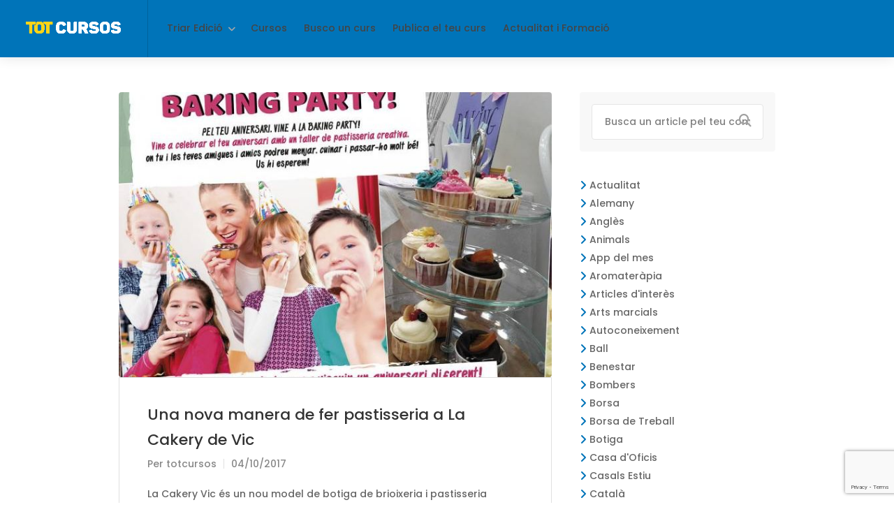

--- FILE ---
content_type: text/html; charset=UTF-8
request_url: https://totcursos.cat/tag/baking-party/
body_size: 26009
content:
<!DOCTYPE html>
<html lang="ca">

<head>
	<meta charset="UTF-8">
	<meta name="viewport" content="width=device-width, initial-scale=1, maximum-scale=1">
	<link rel="profile" href="http://gmpg.org/xfn/11">
	<link rel="pingback" href="https://totcursos.cat/xmlrpc.php">

	<meta name='robots' content='noindex, follow' />

	<!-- This site is optimized with the Yoast SEO plugin v25.9 - https://yoast.com/wordpress/plugins/seo/ -->
	<title>baking party - Tot Cursos</title>
	<meta property="og:locale" content="ca_ES" />
	<meta property="og:type" content="article" />
	<meta property="og:title" content="baking party - Tot Cursos" />
	<meta property="og:url" content="https://totcursos.cat/tag/baking-party/" />
	<meta property="og:site_name" content="Tot Cursos" />
	<meta name="twitter:card" content="summary_large_image" />
	<meta name="twitter:site" content="@totcursos" />
	<script type="application/ld+json" class="yoast-schema-graph">{"@context":"https://schema.org","@graph":[{"@type":"CollectionPage","@id":"https://totcursos.cat/tag/baking-party/","url":"https://totcursos.cat/tag/baking-party/","name":"baking party - Tot Cursos","isPartOf":{"@id":"https://totcursos.cat/#website"},"primaryImageOfPage":{"@id":"https://totcursos.cat/tag/baking-party/#primaryimage"},"image":{"@id":"https://totcursos.cat/tag/baking-party/#primaryimage"},"thumbnailUrl":"https://totcursos.cat/wp-content/uploads/2017/10/La-cakery-TOT-CURSOS_octubre.jpg","breadcrumb":{"@id":"https://totcursos.cat/tag/baking-party/#breadcrumb"},"inLanguage":"ca"},{"@type":"ImageObject","inLanguage":"ca","@id":"https://totcursos.cat/tag/baking-party/#primaryimage","url":"https://totcursos.cat/wp-content/uploads/2017/10/La-cakery-TOT-CURSOS_octubre.jpg","contentUrl":"https://totcursos.cat/wp-content/uploads/2017/10/La-cakery-TOT-CURSOS_octubre.jpg","width":654,"height":500},{"@type":"BreadcrumbList","@id":"https://totcursos.cat/tag/baking-party/#breadcrumb","itemListElement":[{"@type":"ListItem","position":1,"name":"Portada","item":"https://totcursos.cat/"},{"@type":"ListItem","position":2,"name":"baking party"}]},{"@type":"WebSite","@id":"https://totcursos.cat/#website","url":"https://totcursos.cat/","name":"TOT CURSOS","description":"l&#039;aventura d&#039;aprendre","publisher":{"@id":"https://totcursos.cat/#organization"},"potentialAction":[{"@type":"SearchAction","target":{"@type":"EntryPoint","urlTemplate":"https://totcursos.cat/?s={search_term_string}"},"query-input":{"@type":"PropertyValueSpecification","valueRequired":true,"valueName":"search_term_string"}}],"inLanguage":"ca"},{"@type":"Organization","@id":"https://totcursos.cat/#organization","name":"TOT CURSOS","url":"https://totcursos.cat/","logo":{"@type":"ImageObject","inLanguage":"ca","@id":"https://totcursos.cat/#/schema/logo/image/","url":"https://totcursos.cat/wp-content/uploads/2025/03/tot-cursos-miniatura.jpg","contentUrl":"https://totcursos.cat/wp-content/uploads/2025/03/tot-cursos-miniatura.jpg","width":512,"height":512,"caption":"TOT CURSOS"},"image":{"@id":"https://totcursos.cat/#/schema/logo/image/"},"sameAs":["https://www.facebook.com/totcursos/","https://x.com/totcursos","https://www.instagram.com/tot_cursos/"]}]}</script>
	<!-- / Yoast SEO plugin. -->


<link href='https://fonts.gstatic.com' crossorigin rel='preconnect' />
<link rel="alternate" type="application/rss+xml" title="Tot Cursos &raquo; Canal d&#039;informació" href="https://totcursos.cat/feed/" />
<link rel="alternate" type="application/rss+xml" title="Tot Cursos &raquo; Canal dels comentaris" href="https://totcursos.cat/comments/feed/" />
<link rel="alternate" type="application/rss+xml" title="Tot Cursos &raquo; baking party Canal de les etiquetes" href="https://totcursos.cat/tag/baking-party/feed/" />
<style id='wp-img-auto-sizes-contain-inline-css' type='text/css'>
img:is([sizes=auto i],[sizes^="auto," i]){contain-intrinsic-size:3000px 1500px}
/*# sourceURL=wp-img-auto-sizes-contain-inline-css */
</style>
<style id='wp-emoji-styles-inline-css' type='text/css'>

	img.wp-smiley, img.emoji {
		display: inline !important;
		border: none !important;
		box-shadow: none !important;
		height: 1em !important;
		width: 1em !important;
		margin: 0 0.07em !important;
		vertical-align: -0.1em !important;
		background: none !important;
		padding: 0 !important;
	}
/*# sourceURL=wp-emoji-styles-inline-css */
</style>
<link rel='stylesheet' id='wp-block-library-css' href='https://totcursos.cat/wp-includes/css/dist/block-library/style.min.css?ver=6.9' type='text/css' media='all' />
<style id='wp-block-categories-inline-css' type='text/css'>
.wp-block-categories{box-sizing:border-box}.wp-block-categories.alignleft{margin-right:2em}.wp-block-categories.alignright{margin-left:2em}.wp-block-categories.wp-block-categories-dropdown.aligncenter{text-align:center}.wp-block-categories .wp-block-categories__label{display:block;width:100%}
/*# sourceURL=https://totcursos.cat/wp-includes/blocks/categories/style.min.css */
</style>
<style id='global-styles-inline-css' type='text/css'>
:root{--wp--preset--aspect-ratio--square: 1;--wp--preset--aspect-ratio--4-3: 4/3;--wp--preset--aspect-ratio--3-4: 3/4;--wp--preset--aspect-ratio--3-2: 3/2;--wp--preset--aspect-ratio--2-3: 2/3;--wp--preset--aspect-ratio--16-9: 16/9;--wp--preset--aspect-ratio--9-16: 9/16;--wp--preset--color--black: #000000;--wp--preset--color--cyan-bluish-gray: #abb8c3;--wp--preset--color--white: #ffffff;--wp--preset--color--pale-pink: #f78da7;--wp--preset--color--vivid-red: #cf2e2e;--wp--preset--color--luminous-vivid-orange: #ff6900;--wp--preset--color--luminous-vivid-amber: #fcb900;--wp--preset--color--light-green-cyan: #7bdcb5;--wp--preset--color--vivid-green-cyan: #00d084;--wp--preset--color--pale-cyan-blue: #8ed1fc;--wp--preset--color--vivid-cyan-blue: #0693e3;--wp--preset--color--vivid-purple: #9b51e0;--wp--preset--gradient--vivid-cyan-blue-to-vivid-purple: linear-gradient(135deg,rgb(6,147,227) 0%,rgb(155,81,224) 100%);--wp--preset--gradient--light-green-cyan-to-vivid-green-cyan: linear-gradient(135deg,rgb(122,220,180) 0%,rgb(0,208,130) 100%);--wp--preset--gradient--luminous-vivid-amber-to-luminous-vivid-orange: linear-gradient(135deg,rgb(252,185,0) 0%,rgb(255,105,0) 100%);--wp--preset--gradient--luminous-vivid-orange-to-vivid-red: linear-gradient(135deg,rgb(255,105,0) 0%,rgb(207,46,46) 100%);--wp--preset--gradient--very-light-gray-to-cyan-bluish-gray: linear-gradient(135deg,rgb(238,238,238) 0%,rgb(169,184,195) 100%);--wp--preset--gradient--cool-to-warm-spectrum: linear-gradient(135deg,rgb(74,234,220) 0%,rgb(151,120,209) 20%,rgb(207,42,186) 40%,rgb(238,44,130) 60%,rgb(251,105,98) 80%,rgb(254,248,76) 100%);--wp--preset--gradient--blush-light-purple: linear-gradient(135deg,rgb(255,206,236) 0%,rgb(152,150,240) 100%);--wp--preset--gradient--blush-bordeaux: linear-gradient(135deg,rgb(254,205,165) 0%,rgb(254,45,45) 50%,rgb(107,0,62) 100%);--wp--preset--gradient--luminous-dusk: linear-gradient(135deg,rgb(255,203,112) 0%,rgb(199,81,192) 50%,rgb(65,88,208) 100%);--wp--preset--gradient--pale-ocean: linear-gradient(135deg,rgb(255,245,203) 0%,rgb(182,227,212) 50%,rgb(51,167,181) 100%);--wp--preset--gradient--electric-grass: linear-gradient(135deg,rgb(202,248,128) 0%,rgb(113,206,126) 100%);--wp--preset--gradient--midnight: linear-gradient(135deg,rgb(2,3,129) 0%,rgb(40,116,252) 100%);--wp--preset--font-size--small: 13px;--wp--preset--font-size--medium: 20px;--wp--preset--font-size--large: 36px;--wp--preset--font-size--x-large: 42px;--wp--preset--spacing--20: 0.44rem;--wp--preset--spacing--30: 0.67rem;--wp--preset--spacing--40: 1rem;--wp--preset--spacing--50: 1.5rem;--wp--preset--spacing--60: 2.25rem;--wp--preset--spacing--70: 3.38rem;--wp--preset--spacing--80: 5.06rem;--wp--preset--shadow--natural: 6px 6px 9px rgba(0, 0, 0, 0.2);--wp--preset--shadow--deep: 12px 12px 50px rgba(0, 0, 0, 0.4);--wp--preset--shadow--sharp: 6px 6px 0px rgba(0, 0, 0, 0.2);--wp--preset--shadow--outlined: 6px 6px 0px -3px rgb(255, 255, 255), 6px 6px rgb(0, 0, 0);--wp--preset--shadow--crisp: 6px 6px 0px rgb(0, 0, 0);}:where(.is-layout-flex){gap: 0.5em;}:where(.is-layout-grid){gap: 0.5em;}body .is-layout-flex{display: flex;}.is-layout-flex{flex-wrap: wrap;align-items: center;}.is-layout-flex > :is(*, div){margin: 0;}body .is-layout-grid{display: grid;}.is-layout-grid > :is(*, div){margin: 0;}:where(.wp-block-columns.is-layout-flex){gap: 2em;}:where(.wp-block-columns.is-layout-grid){gap: 2em;}:where(.wp-block-post-template.is-layout-flex){gap: 1.25em;}:where(.wp-block-post-template.is-layout-grid){gap: 1.25em;}.has-black-color{color: var(--wp--preset--color--black) !important;}.has-cyan-bluish-gray-color{color: var(--wp--preset--color--cyan-bluish-gray) !important;}.has-white-color{color: var(--wp--preset--color--white) !important;}.has-pale-pink-color{color: var(--wp--preset--color--pale-pink) !important;}.has-vivid-red-color{color: var(--wp--preset--color--vivid-red) !important;}.has-luminous-vivid-orange-color{color: var(--wp--preset--color--luminous-vivid-orange) !important;}.has-luminous-vivid-amber-color{color: var(--wp--preset--color--luminous-vivid-amber) !important;}.has-light-green-cyan-color{color: var(--wp--preset--color--light-green-cyan) !important;}.has-vivid-green-cyan-color{color: var(--wp--preset--color--vivid-green-cyan) !important;}.has-pale-cyan-blue-color{color: var(--wp--preset--color--pale-cyan-blue) !important;}.has-vivid-cyan-blue-color{color: var(--wp--preset--color--vivid-cyan-blue) !important;}.has-vivid-purple-color{color: var(--wp--preset--color--vivid-purple) !important;}.has-black-background-color{background-color: var(--wp--preset--color--black) !important;}.has-cyan-bluish-gray-background-color{background-color: var(--wp--preset--color--cyan-bluish-gray) !important;}.has-white-background-color{background-color: var(--wp--preset--color--white) !important;}.has-pale-pink-background-color{background-color: var(--wp--preset--color--pale-pink) !important;}.has-vivid-red-background-color{background-color: var(--wp--preset--color--vivid-red) !important;}.has-luminous-vivid-orange-background-color{background-color: var(--wp--preset--color--luminous-vivid-orange) !important;}.has-luminous-vivid-amber-background-color{background-color: var(--wp--preset--color--luminous-vivid-amber) !important;}.has-light-green-cyan-background-color{background-color: var(--wp--preset--color--light-green-cyan) !important;}.has-vivid-green-cyan-background-color{background-color: var(--wp--preset--color--vivid-green-cyan) !important;}.has-pale-cyan-blue-background-color{background-color: var(--wp--preset--color--pale-cyan-blue) !important;}.has-vivid-cyan-blue-background-color{background-color: var(--wp--preset--color--vivid-cyan-blue) !important;}.has-vivid-purple-background-color{background-color: var(--wp--preset--color--vivid-purple) !important;}.has-black-border-color{border-color: var(--wp--preset--color--black) !important;}.has-cyan-bluish-gray-border-color{border-color: var(--wp--preset--color--cyan-bluish-gray) !important;}.has-white-border-color{border-color: var(--wp--preset--color--white) !important;}.has-pale-pink-border-color{border-color: var(--wp--preset--color--pale-pink) !important;}.has-vivid-red-border-color{border-color: var(--wp--preset--color--vivid-red) !important;}.has-luminous-vivid-orange-border-color{border-color: var(--wp--preset--color--luminous-vivid-orange) !important;}.has-luminous-vivid-amber-border-color{border-color: var(--wp--preset--color--luminous-vivid-amber) !important;}.has-light-green-cyan-border-color{border-color: var(--wp--preset--color--light-green-cyan) !important;}.has-vivid-green-cyan-border-color{border-color: var(--wp--preset--color--vivid-green-cyan) !important;}.has-pale-cyan-blue-border-color{border-color: var(--wp--preset--color--pale-cyan-blue) !important;}.has-vivid-cyan-blue-border-color{border-color: var(--wp--preset--color--vivid-cyan-blue) !important;}.has-vivid-purple-border-color{border-color: var(--wp--preset--color--vivid-purple) !important;}.has-vivid-cyan-blue-to-vivid-purple-gradient-background{background: var(--wp--preset--gradient--vivid-cyan-blue-to-vivid-purple) !important;}.has-light-green-cyan-to-vivid-green-cyan-gradient-background{background: var(--wp--preset--gradient--light-green-cyan-to-vivid-green-cyan) !important;}.has-luminous-vivid-amber-to-luminous-vivid-orange-gradient-background{background: var(--wp--preset--gradient--luminous-vivid-amber-to-luminous-vivid-orange) !important;}.has-luminous-vivid-orange-to-vivid-red-gradient-background{background: var(--wp--preset--gradient--luminous-vivid-orange-to-vivid-red) !important;}.has-very-light-gray-to-cyan-bluish-gray-gradient-background{background: var(--wp--preset--gradient--very-light-gray-to-cyan-bluish-gray) !important;}.has-cool-to-warm-spectrum-gradient-background{background: var(--wp--preset--gradient--cool-to-warm-spectrum) !important;}.has-blush-light-purple-gradient-background{background: var(--wp--preset--gradient--blush-light-purple) !important;}.has-blush-bordeaux-gradient-background{background: var(--wp--preset--gradient--blush-bordeaux) !important;}.has-luminous-dusk-gradient-background{background: var(--wp--preset--gradient--luminous-dusk) !important;}.has-pale-ocean-gradient-background{background: var(--wp--preset--gradient--pale-ocean) !important;}.has-electric-grass-gradient-background{background: var(--wp--preset--gradient--electric-grass) !important;}.has-midnight-gradient-background{background: var(--wp--preset--gradient--midnight) !important;}.has-small-font-size{font-size: var(--wp--preset--font-size--small) !important;}.has-medium-font-size{font-size: var(--wp--preset--font-size--medium) !important;}.has-large-font-size{font-size: var(--wp--preset--font-size--large) !important;}.has-x-large-font-size{font-size: var(--wp--preset--font-size--x-large) !important;}
/*# sourceURL=global-styles-inline-css */
</style>

<style id='classic-theme-styles-inline-css' type='text/css'>
/*! This file is auto-generated */
.wp-block-button__link{color:#fff;background-color:#32373c;border-radius:9999px;box-shadow:none;text-decoration:none;padding:calc(.667em + 2px) calc(1.333em + 2px);font-size:1.125em}.wp-block-file__button{background:#32373c;color:#fff;text-decoration:none}
/*# sourceURL=/wp-includes/css/classic-themes.min.css */
</style>
<link rel='stylesheet' id='contact-form-7-css' href='https://totcursos.cat/wp-content/plugins/contact-form-7/includes/css/styles.css?ver=6.1.1' type='text/css' media='all' />
<link rel='stylesheet' id='cmplz-general-css' href='https://totcursos.cat/wp-content/plugins/complianz-gdpr/assets/css/cookieblocker.min.css?ver=1753865691' type='text/css' media='all' />
<link rel='stylesheet' id='wp-job-manager-tags-frontend-css' href='https://totcursos.cat/wp-content/plugins/wp-job-manager-tags/assets/dist/css/frontend.css?ver=1.4.6' type='text/css' media='all' />
<link rel='stylesheet' id='workscout-line-icons-css' href='https://totcursos.cat/wp-content/themes/workscout/css/line-awesome.css?ver=6.9' type='text/css' media='all' />
<link rel='stylesheet' id='workscout-all-icons-css' href='https://totcursos.cat/wp-content/themes/workscout/css/icons.css?ver=6.9' type='text/css' media='all' />
<link rel='stylesheet' id='workscout-base-css' href='https://totcursos.cat/wp-content/themes/workscout/css/base.min.css?ver=4.1.02' type='text/css' media='all' />
<link rel='stylesheet' id='workscout-responsive-css' href='https://totcursos.cat/wp-content/themes/workscout/css/responsive.min.css?ver=4.1.02' type='text/css' media='all' />
<link rel='stylesheet' id='workscout-font-awesome-css' href='https://totcursos.cat/wp-content/themes/workscout/css/font-awesome.min.css?ver=4.1.02' type='text/css' media='all' />
<link rel='stylesheet' id='workscout-style-css' href='https://totcursos.cat/wp-content/themes/workscout/style.css?ver=4.1.02' type='text/css' media='all' />
<link rel='stylesheet' id='workscout-woocommerce-css' href='https://totcursos.cat/wp-content/themes/workscout/css/woocommerce.min.css?ver=4.1.02' type='text/css' media='all' />
<link rel='stylesheet' id='workscout-v2-css' href='https://totcursos.cat/wp-content/themes/workscout/css/v2style.css?ver=4.1.02' type='text/css' media='all' />
<script type="text/javascript" src="https://totcursos.cat/wp-content/plugins/workscout-core/assets/js/leaflet.js?ver=6.9" id="leaflet.js-js"></script>
<script type="text/javascript" src="https://totcursos.cat/wp-includes/js/jquery/jquery.min.js?ver=3.7.1" id="jquery-core-js"></script>
<script type="text/javascript" src="https://totcursos.cat/wp-includes/js/jquery/jquery-migrate.min.js?ver=3.4.1" id="jquery-migrate-js"></script>
<script type="text/javascript" src="https://totcursos.cat/wp-content/plugins/workscout-core/assets/js/leaflet-googlemutant.js?ver=1.7" id="workscout_core-leaflet-google-maps-js"></script>
<script type="text/javascript" src="https://totcursos.cat/wp-content/plugins/workscout-core/assets/js/control.geocoder.js?ver=1.7" id="workscout_core-leaflet-geocoder-js"></script>
<script type="text/javascript" src="https://totcursos.cat/wp-content/plugins/workscout-core/assets/js/leaflet.markercluster.js?ver=1.7" id="workscout_core-leaflet-markercluster-js"></script>
<script type="text/javascript" src="https://totcursos.cat/wp-content/plugins/workscout-core/assets/js/leaflet-gesture-handling.min.js?ver=1.7" id="workscout_core-leaflet-gesture-handling-js"></script>
<script type="text/javascript" id="workscout_core-leaflet-js-extra">
/* <![CDATA[ */
var wsmap = {"marker_color":"#0074b9","use_clusters":"1","autofit":"1","default_zoom":"18","map_type":"ROADMAP","scroll_zoom":"","geocode":"1","address_provider":"osm","centerPoint":"41.15416764606447, 1.1089311710151233","country":"","maps_autolocate":""};
//# sourceURL=workscout_core-leaflet-js-extra
/* ]]> */
</script>
<script type="text/javascript" src="https://totcursos.cat/wp-content/plugins/workscout-core/assets/js/workscout.leaflet.js?ver=1.7" id="workscout_core-leaflet-js"></script>
<script type="text/javascript" src="https://totcursos.cat/wp-content/plugins/workscout-core/assets/js/bootstrap-slider.min.js?ver=1.7" id="bootstrap-slider-js"></script>
<script type="text/javascript" id="workscout_core-frontend-js-extra">
/* <![CDATA[ */
var workscout_core = {"ajax_url":"/wp-admin/admin-ajax.php","nonce":"a02cada3b4","is_rtl":"0","lang":"","loadingmessage":"Sending user info, please wait...","submitCenterPoint":"52.2296756,21.012228700000037","centerPoint":"41.15416764606447, 1.1089311710151233","country":"","upload":"https://totcursos.cat/wp-admin/admin-ajax.php?action=handle_dropped_media","delete":"https://totcursos.cat/wp-admin/admin-ajax.php?action=handle_delete_media","color":"#274abb","autologin":"","map_provider":"mapbox","mapbox_access_token":"pk.eyJ1IjoicmljYXJkODIiLCJhIjoiY2sydW5qZmcxMWo3czNpbzQ0dHN1d3g1ciJ9.98zCflNOy0jW-_CEBHk-tA","mapbox_retina":"","bing_maps_key":"","thunderforest_api_key":"","here_app_id":"","here_app_code":"","category_title":"Category Title","radius_state":"enabled","radius_default":"15","recaptcha_status":"on","recaptcha_version":"v3","recaptcha_sitekey3":"","dictDefaultMessage":"Drop files here to upload","dictFallbackMessage":"Your browser does not support drag'n'drop file uploads.","dictFallbackText":"Please use the fallback form below to upload your files like in the olden days.","dictFileTooBig":"File is too big ({{filesize}}MiB). Max filesize: {{maxFilesize}}MiB.","dictInvalidFileType":"You can't upload files of this type.","dictResponseError":"Server responded with {{statusCode}} code.","dictCancelUpload":"Cancel upload","dictCancelUploadConfirmation":"Are you sure you want to cancel this upload?","dictRemoveFile":"Remove file","dictMaxFilesExceeded":"You can not upload any more files.","areyousure":"Are you sure?","maxFiles":"10","maxFilesize":"2","bidPlacedMessage":"Your bid has been placed!"};
//# sourceURL=workscout_core-frontend-js-extra
/* ]]> */
</script>
<script type="text/javascript" src="https://totcursos.cat/wp-content/plugins/workscout-core/assets/js/frontend.js?ver=1.7" id="workscout_core-frontend-js"></script>
<script type="text/javascript" src="https://totcursos.cat/wp-content/plugins/workscout-core/assets/js/pikaday.js?ver=1.7" id="workscout_core-pikaday-js"></script>
<script type="text/javascript" src="https://totcursos.cat/wp-content/themes/workscout/js/dropzone.js?ver=4.1.02" id="dropzone-js"></script>
<link rel="https://api.w.org/" href="https://totcursos.cat/wp-json/" /><link rel="alternate" title="JSON" type="application/json" href="https://totcursos.cat/wp-json/wp/v2/tags/2756" /><link rel="EditURI" type="application/rsd+xml" title="RSD" href="https://totcursos.cat/xmlrpc.php?rsd" />
<meta name="generator" content="WordPress 6.9" />

    <style type="text/css">
        .old-header .current-menu-item>a,
        a.button.gray.app-link.opened,
        ul.float-right li a:hover,
        .old-header .menu ul li.sfHover a.sf-with-ul,
        .old-header .menu ul li a:hover,
        a.menu-trigger:hover,
        .old-header .current-menu-parent a,
        #jPanelMenu-menu li a:hover,
        .search-container button,
        .upload-btn,
        button,
        span.button,
        button.button,
        input[type="button"],
        input[type="submit"],
        a.button,
        .upload-btn:hover,
        #titlebar.photo-bg a.button.white:hover,
        a.button.dark:hover,
        #backtotop a:hover,
        .mfp-close:hover,
        .woocommerce-MyAccount-navigation li.is-active a,
        .woocommerce-MyAccount-navigation li.current-menu-item a,
        .tabs-nav li.active a,
        .tabs-nav-o li.active a,
        .accordion h3.active-acc,
        .highlight.color,
        .plan.color-2 .plan-price,
        .plan.color-2 a.button,
        .tp-leftarrow:hover,
        .tp-rightarrow:hover,
        .pagination ul li a.current-page,
        .woocommerce-pagination .current,
        .pagination li.current,
        .pagination li.current a,
        .pagination .current,
        .pagination ul li a:hover,
        .pagination-next-prev ul li a:hover,
        .infobox,
        .load_more_resumes,
        .job-manager-pagination .current,
        .hover-icon,
        .comment-by a.reply:hover,
        .chosen-container .chosen-results li.highlighted,
        .chosen-container-multi .chosen-choices li.search-choice,
        .list-search button,
        .checkboxes input[type=checkbox]:checked+label:before,
        .double-bounce1,
        .double-bounce2,
        .widget_range_filter .ui-state-default,
        .tagcloud a:hover,
        .filter_by_tag_cloud a.active,
        .filter_by_tag_cloud a:hover,
        #wp-calendar tbody td#today,
        .footer-widget .tagcloud a:hover,
        .nav-links a:hover,
        .icon-box.rounded i:after,
        #mapnav-buttons a:hover,
        .dashboard-list-box .button.gray:hover,
        .dashboard-list-box-static .button,
        .select2-container--default .select2-selection--multiple .select2-selection__choice,
        #footer-new .footer-widget.widget_nav_menu li a:before,
        .message-reply button,
        .account-type input.account-type-radio:checked~label,
        .mm-menu em.mm-counter,
        .enable-filters-button i,
        .enable-filters-button span,
        .slg-button:hover,
        .comment-by a.comment-reply-link:hover,
        #jPanelMenu-menu .current-menu-item>a,
        .button.color,
        .freelancer-indicators .indicator-bar span,
        .compact-list.freelancers-list-layout .freelancer:before,
        .pika-button:hover,
        .highlighted-category:hover,
        .pika-row.pick-whole-week:hover .pika-button,
        .tasks-list-container.compact-list .task-listing:before,
        .intro-search-button .button {
            background-color: #0074b9;
        }

        /* .pagination li.current,
        .pagination li.current a,
        .pagination .current {
            background-color: #0074b9 !important;
        } */

        #backtotop a,
        .header-notifications-trigger span,
        a.header-notifications-button,
        #navigation ul ul.dropdown-nav ul.dropdown-nav li:hover a:after,
        #navigation ul ul.dropdown-nav li:hover a:after,
        .mm-menu em.mm-counter,
        .language-switcher.bootstrap-select.btn-group.open button,
        .language-switcher.bootstrap-select.btn-group button:hover,
        .footer-links ul li a span:before,
        .newsletter button,
        .pagination ul li a.current-page,
        a.blog-post-info:hover,
        #posts-nav li a:hover span,
        .comment-by a.reply:hover,
        .contact-address-headline:after,
        .enable-filters-button span,
        .enable-filters-button i,
        .job-listing.with-apply-button:hover .list-apply-button,
        .letters-list a.current,
        span.button,
        button.button,
        input[type="button"],
        input[type="submit"],
        a.button,
        .list-1 li:before,
        mark.color,
        table.basic-table th,
        .copy-url .copy-url-button,
        .keyword-input-container .keyword-input-button,
        .tags-container input[type="checkbox"]:checked+label,
        input:checked+.switch-button,
        .radio input[type="radio"]+label .radio-label:after,
        .uploadButton .uploadButton-button:hover,
        .pricing-plan .button:hover,
        .pricing-plan.recommended .button,
        .pricing-plan .recommended-badge,
        .payment-tab-trigger>input:checked~label::after,
        .breathing-icon,
        .icon-box-check,
        .testimonial-author span,
        .qtyInc:hover,
        .qtyDec:hover,
        #sign-in-dialog .mfp-close:hover,
        #small-dialog-1 .mfp-close:hover,
        #small-dialog-2 .mfp-close:hover,
        #small-dialog-3 .mfp-close:hover,
        #small-dialog-4 .mfp-close:hover,
        #small-dialog .mfp-close:hover,
        .slider-selection,
        .cluster-visible,
        .marker-container,
        .custom-zoom-in:hover,
        .custom-zoom-out:hover,
        #geoLocation:hover,
        #streetView:hover,
        #scrollEnabling:hover,
        #scrollEnabling.enabled,
        a.apply-now-button,
        a.attachment-box:hover,
        .freelancer-indicators .indicator-bar span,
        .dashboard-nav ul li span.nav-tag,
        .dashboard-box .button.dark:not(.ico):hover,
        .messages-inbox ul li:before,
        .message-by h5 i,
        .loader-ajax-container,
        .message-bubble.me .message-text {
            background-color: #0074b9;
        }

        .account-type input.account-type-radio~label:hover {
            color: #0074b9;
            background-color: rgba(0,116,185, 0.1);
        }

        body .button.send-message-to-owner {
            background-color: #0074b921;
            color: #0074b9;
        }

        body .button.send-message-to-owner:hover {
            background-color: #0074b92e;
            color: #0074b9        }

        a,
        table td.title a:hover,
        table.manage-table td.action a:hover,
        #breadcrumbs ul li a:hover,
        #titlebar span.icons a:hover,
        .counter-box i,
        .counter,
        #popular-categories li a i,
        .single-resume .resume_description.styled-list ul li:before,
        .list-1 li:before,
        .dropcap,
        .resume-titlebar span a:hover i,
        .resume-spotlight h4,
        .resumes-content h4,
        .job-overview ul li i,
        .company-info span a:hover,
        .infobox a:hover,
        .meta-tags span a:hover,
        .widget-text h5 a:hover,
        .app-content .info span,
        .app-content .info ul li a:hover,
        table td.job_title a:hover,
        table.manage-table td.action a:hover,
        .job-spotlight span a:hover,
        .widget_rss li:before,
        .widget_rss li a:hover,
        .widget_categories li:before,
        .widget-out-title_categories li:before,
        .widget_archive li:before,
        .widget-out-title_archive li:before,
        .widget_recent_entries li:before,
        .widget-out-title_recent_entries li:before,
        .categories li:before,
        .widget_meta li:before,
        .widget_recent_comments li:before,
        .widget_nav_menu li:before,
        .widget_pages li:before,
        .widget_categories li a:hover,
        .widget-out-title_categories li a:hover,
        .widget_archive li a:hover,
        .widget-out-title_archive li a:hover,
        .widget_recent_entries li a:hover,
        .widget-out-title_recent_entries li a:hover,
        .categories li a:hover,
        .widget_meta li a:hover,
        #wp-calendar tbody td a,
        .widget_nav_menu li a:hover,
        .widget_pages li a:hover,
        .resume-title a:hover,
        .company-letters a:hover,
        .companies-overview li li a:hover,
        .icon-box.rounded i,
        .icon-box i,
        #titlebar .company-titlebar span a:hover,
        .adv-search-btn a,
        .new-category-box .category-box-icon,
        body .new-header #navigation>ul>li:hover>a,
        body .new-header #navigation>ul>li>a:hover,
        body .new-header #navigation>ul>li>a.current,
        body .new-header #navigation>ul>li:hover>a,
        body .new-header #navigation>ul>li>a:hover,
        .dashboard-nav ul li.active-submenu a,
        .dashboard-nav ul li:hover a,
        .dashboard-nav ul li.active a,
        .new-header .transparent-header #navigation>ul li:hover ul li:hover a:after,
        .new-header .transparent-header #navigation>ul li:hover a:after,
        .new-header .transparent-header #navigation>ul li a.current:after,
        .account-type input.account-type-radio~label:hover i,
        .dashboard-nav ul li.current-menu-item a,
        .transparent-header .login-register-buttons a:hover,
        .login-register-buttons a:hover,
        body .new-header #navigation>ul>li>a.current,
        .new-header #navigation ul li:hover a:after,
        .popup-tabs-nav li.active a,
        .tab-slider--trigger.active,
        .dashboard-box .headline h3 i,
        .new-header #navigation ul li a.current:after {
            color: #0074b9;
        }

        body .icon-box-2 svg g,
        body .icon-box-2 svg circle,
        body .icon-box-2 svg rect,
        body .icon-box-2 svg path,
        body .listeo-svg-icon-box-grid svg g,
        body .listeo-svg-icon-box-grid svg circle,
        body .listeo-svg-icon-box-grid svg rect,
        body .listeo-svg-icon-box-grid svg path,
        .icon-box i,
        .icon-box svg g,
        .icon-box svg circle,
        .icon-boxsvg rect,
        .icon-box svg path {
            fill: #0074b9;
        }

        body .woocommerce .cart .button,
        body .woocommerce .cart input.button,
        body .woocommerce #respond input#submit,
        body .woocommerce a.button,
        body .woocommerce button.button,
        body .woocommerce input.button,
        .boxed-wide .boxed-search-footer:after,
        .boxed-wide .boxed-search-right-side:after {
            background: #0074b9;
        }


        .dashboard-nav ul li.current-menu-item,
        .dashboard-nav ul li.active-submenu,
        .dashboard-nav ul li.active,
        .dashboard-nav ul li:hover,
        .icon-box.rounded i {
            border-color: #0074b9;
        }

        .job-overview ul li i {
            background: #0074b91f;
        }

        .job-overview ul li i {
            background: #0074b91f;
        }

        .small-tag {
            background-color: #0074b9;
        }

        .resumes li a:before,
        .resumes-list li a:before,
        .job-list li a:before,
        table.manage-table tr:before {
            -webkit-box-shadow: 0px 1px 0px 0px rgba(0,116,185, 0.7);
            -moz-box-shadow: 0px 1px 0px 0px rgba(0,116,185, 0.7);
            box-shadow: 0px 1px 0px 0px rgba(0,116,185, 0.7);
        }

        #popular-categories li a:before {
            -webkit-box-shadow: 0px 0px 0px 1px rgba(0,116,185, 0.7);
            -moz-box-shadow: 0px 0px 0px 1px rgba(0,116,185, 0.7);
            box-shadow: 0px 0px 0px 1px rgba(0,116,185, 0.7);
        }

        table.manage-table tr:hover td,
        .resumes li:hover,
        .job-list li:hover {
            border-color: rgba(0,116,185, 0.7);
        }

        .uploadButton .uploadButton-button {
            color: #0074b9;
            border-color: #0074b9;
        }

        .radio input[type=radio]:checked+label .radio-label {
            background-color: #0074b9;
            border-color: #0074b9;

        }

        .recommended .pricing-plan-label {
            background-color: rgba(0,116,185, 0.06);
            color: #0074b9;
        }

        .dashboard-nav ul li.current-menu-item,
        .dashboard-nav ul li.active-submenu,
        .dashboard-nav ul li.active,
        .dashboard-nav ul li:hover,
        table.manage-table tr:hover td,
        .resumes li:hover,
        .job-list li:hover,
        #popular-categories li a:hover {
            background-color: rgba(0,116,185, 0.05);
        }

        .tab-slider--tabs:after {
            background-color: rgba(0,116,185, 0.20);
        }

        .new-category-box:hover {
            background: #0074b9;
            box-shadow: 0 4px 12px rgba(0,116,185, 0.35);
        }

        a.load_more_jobs.button,
        .button.send-message-to-owner,
        .resume-template-default .button.send-message-to-owner,
        .browse-all-cat-btn a {
            box-shadow: 0 4px 12px rgba(0,116,185, 0.25);
        }

        @keyframes markerAnimation {

            0%,
            100% {
                box-shadow: 0 0 0 6px rgba(0,116,185, 0.15);
            }

            50% {
                box-shadow: 0 0 0 8px rgba(0,116,185, 0.15);
            }
        }



        @keyframes clusterAnimation {

            0%,
            100% {
                box-shadow: 0 0 0 6px rgba(0,116,185, 0.15);
            }

            50% {
                box-shadow: 0 0 0 10px rgba(0,116,185, 0.15);
            }
        }

        .marker-cluster-small div,
        .marker-cluster-medium div,
        .marker-cluster-large div,
        .marker-container,
        .cluster-visible {
            background-color: #0074b9;
        }

        .marker-cluster div:before {
            border: 7px solid #0074b9;
            box-shadow: inset 0 0 0 4px #0074b9;
        }

        body #dashboard table.manage-table tr:hover td {
            border-bottom: 1px solid #0074b9;
        }

        /* .select2-container--default .select2-results__option--highlighted[aria-selected], */
        .dashboard-nav ul li span.nav-tag,

        body .wp-subscribe-wrap input.submit,
        .adv-search-btn a:after,
        .panel-dropdown.active>a,
        body #dashboard table.manage-table tr td:before {
            background: #0074b9;
        }

        .mm-counter {
            background-color: #0074b9;
        }

        #titlebar .ajax-job-view-links span:hover a,
        .ajax-job-view-links span:hover a,
        .company-info-boxed-links span:hover a,
        .company-data__content--list._company_tagline span:hover {
            background: #0074b91c;
        }

        body #titlebar .ajax-job-view-links span:hover a,
        body .ajax-job-view-links span:hover a,
        body .company-info-boxed-links span:hover a,
        .company-data__content--list._company_tagline span:hover a {
            color: #0074b9;
        }

        .mas-wpjmc-search .widget.job-widget-regions input {

            background: #0074b926;
            color: #0074b9;
        }

        .mas-wpjmc-search .widget.job-widget-regions input:hover {
            background: #0074b9;

        }

        .resumes.alternative li:before,
        .category-small-box:hover {
            background-color: #0074b9;
        }

        .panel-dropdown>a:after,
        .intro-banner.boxed .adv-search-btn span,
        .category-small-box i {
            color: #0074b9;
        }

        .old-header .transparent #logo img,
        #logo_nh img,
        .new-header #logo_nh img,
        #logo img {
            height: 40px;

        }

        #ws-map,
        #search_map {
            height: 450px;
        }

        .freelancers-list-layout .freelancer-details a.button:hover,
        .freelancers-grid-layout .freelancer-details a.button:hover {
            background-color: #0074b9;
        }

        .freelancers-list-layout .freelancer-details a.button,
        .freelancers-grid-layout .freelancer-details a.button,
        body:has(.jm-form) .container .select2-dropdown .select2-results__option--highlighted,
        .select2-container--default .select2-results__option--highlighted[aria-selected] {
            background-color: rgba(0,116,185, 0.15);
            color: #0074b9;
        }

        .task-listing-bid-inner .button {
            background-color: rgba(0,116,185, 0.17);
            color: #0074b9;
        }

        .single-page-section .task-tags span {
            background-color: rgb(0,116,185, 0.14);
        }

        .single-page-section .task-tags span a:hover {
            color: #0074b9;
        }

        .share-buttons-content span strong,
        .dashboard-nav ul li.active-submenu a i,
        .dashboard-nav ul li.active a i,
        .dashboard-nav ul li:hover a i,
        .dashboard-nav ul:before {
            color: #0074b9;
        }


        #footer-new.custom-footer-colors .footer-new-row,
        #footer-new.custom-footer-colors {
            background-color: #0074b9;
            color: #fff;
        }

        #footer-new.custom-footer-colors .intro-stats li span,
        #footer-new.custom-footer-colors h4,
        #footer-new h3,
        #footer-new.custom-footer-colors h2,
        #footer-new.custom-footer-colors .footer-new-links h3,
        #footer-new.custom-footer-colors .intro-stats li strong {
            color: #fff;
        }

        #footer-new.custom-footer-colors .new-footer-social-icons li a,
        #footer-new.custom-footer-colors .footer-widget.widget_nav_menu li a:hover,
        #footer-new.custom-footer-colors .footer-widget.widget_nav_menu li a {
            color: #fff !important;
        }

        #footer-new.custom-footer-colors .footer-new-bottom-section,
        #footer-new.custom-footer-colors .footer-new-top-section,
        #footer-new.custom-footer-colors .footer-new-rows-right .footer-new-row {
            border-color: #f2d500 !important
        }


        .dashboard-nav ul li.active-submenu a:after,
        .dashboard-nav ul li.active a:after,
        .dashboard-nav ul li:hover a:after {
            color: #0074b9;
            background: rgba(0,116,185, 0.13);
        }

        .slider-handle {
            border: 2px solid #0074b9;

        }

        .slider-handle:after {
            box-shadow: 0 0 0px 6px rgba(0,116,185, 0.12);
        }

        .task-tags span {
            background-color: rgba(0,116,185, 0.07);
            color: #0074b9;
        }

        .boxed-list-headline h3 i {
            color: #0074b9;
        }


        .task-listing-bid-inner .button:hover {
            background-color: #0074b9;
            color: #fff;
        }

        body .job_description ul li::before,
        body .job_description ol li::before,
        .single-page-section ul li::before,
        .single-page-section ol li::before {
            background-color: rgba(0,116,185, 0.15);
            color: #0074b9;
        }

        @media (max-width: 1099px) {
            .new-header #logo_nh img {
                max-height: 36px !important;
                width: 100%;
            }
        }

        .woocommerce-ordering {
            display: none;
        }

        .woocommerce-result-count {
            display: none;
        }

        @media (max-width: 1290px) {
            .sticky-header.cloned {
                display: none;
            }

            #titlebar.photo-bg.with-transparent-header.single {
                padding-top: 200px !important;
            }
        }

            </style>

<style>

				.job-spotlight span.bonificable, 
				.map-box span.job-type.bonificable,
				.leaflet-popup-content span.job-type.bonificable,
				.new-layout.job_listings > li a span.job-type.bonificable { 
					color: #81d742; 
					border: 1px solid #81d742; 
					background-color: rgba( 129,215,66,0.07) 
				}.new-layout.job_listings > li a.job_listing_type-bonificable { border-left: 4px solid #81d742 }span.bonificable { background-color: #81d742; }.marker-container.bonificable { background-color: #81d742; }@keyframes markerAnimation_bonificable {0%,100% {box-shadow: 0 0 0 6px rgba(129,215,66,0.15);}
				    50% {box-shadow: 0 0 0 8px rgba(129,215,66,0.15);}}.marker-container.bonificable {animation: markerAnimation_bonificable 2.5s infinite;}
				.job-spotlight span.certificat-professional, 
				.map-box span.job-type.certificat-professional,
				.leaflet-popup-content span.job-type.certificat-professional,
				.new-layout.job_listings > li a span.job-type.certificat-professional { 
					color: #006b05; 
					border: 1px solid #006b05; 
					background-color: rgba( 0,107,5,0.07) 
				}.new-layout.job_listings > li a.job_listing_type-certificat-professional { border-left: 4px solid #006b05 }span.certificat-professional { background-color: #006b05; }.marker-container.certificat-professional { background-color: #006b05; }@keyframes markerAnimation_certificat-professional {0%,100% {box-shadow: 0 0 0 6px rgba(0,107,5,0.15);}
				    50% {box-shadow: 0 0 0 8px rgba(0,107,5,0.15);}}.marker-container.certificat-professional {animation: markerAnimation_certificat-professional 2.5s infinite;}
				.job-spotlight span.cicle-formatiu, 
				.map-box span.job-type.cicle-formatiu,
				.leaflet-popup-content span.job-type.cicle-formatiu,
				.new-layout.job_listings > li a span.job-type.cicle-formatiu { 
					color: #dd8500; 
					border: 1px solid #dd8500; 
					background-color: rgba( 221,133,0,0.07) 
				}.new-layout.job_listings > li a.job_listing_type-cicle-formatiu { border-left: 4px solid #dd8500 }span.cicle-formatiu { background-color: #dd8500; }.marker-container.cicle-formatiu { background-color: #dd8500; }@keyframes markerAnimation_cicle-formatiu {0%,100% {box-shadow: 0 0 0 6px rgba(221,133,0,0.15);}
				    50% {box-shadow: 0 0 0 8px rgba(221,133,0,0.15);}}.marker-container.cicle-formatiu {animation: markerAnimation_cicle-formatiu 2.5s infinite;}
				.job-spotlight span.dual, 
				.map-box span.job-type.dual,
				.leaflet-popup-content span.job-type.dual,
				.new-layout.job_listings > li a span.job-type.dual { 
					color: #ddcaa1; 
					border: 1px solid #ddcaa1; 
					background-color: rgba( 221,202,161,0.07) 
				}.new-layout.job_listings > li a.job_listing_type-dual { border-left: 4px solid #ddcaa1 }span.dual { background-color: #ddcaa1; }.marker-container.dual { background-color: #ddcaa1; }@keyframes markerAnimation_dual {0%,100% {box-shadow: 0 0 0 6px rgba(221,202,161,0.15);}
				    50% {box-shadow: 0 0 0 8px rgba(221,202,161,0.15);}}.marker-container.dual {animation: markerAnimation_dual 2.5s infinite;}
				.job-spotlight span.extraescolars, 
				.map-box span.job-type.extraescolars,
				.leaflet-popup-content span.job-type.extraescolars,
				.new-layout.job_listings > li a span.job-type.extraescolars { 
					color: #9b1542; 
					border: 1px solid #9b1542; 
					background-color: rgba( 155,21,66,0.07) 
				}.new-layout.job_listings > li a.job_listing_type-extraescolars { border-left: 4px solid #9b1542 }span.extraescolars { background-color: #9b1542; }.marker-container.extraescolars { background-color: #9b1542; }@keyframes markerAnimation_extraescolars {0%,100% {box-shadow: 0 0 0 6px rgba(155,21,66,0.15);}
				    50% {box-shadow: 0 0 0 8px rgba(155,21,66,0.15);}}.marker-container.extraescolars {animation: markerAnimation_extraescolars 2.5s infinite;}
				.job-spotlight span.formacio-adults, 
				.map-box span.job-type.formacio-adults,
				.leaflet-popup-content span.job-type.formacio-adults,
				.new-layout.job_listings > li a span.job-type.formacio-adults { 
					color: #9da000; 
					border: 1px solid #9da000; 
					background-color: rgba( 157,160,0,0.07) 
				}.new-layout.job_listings > li a.job_listing_type-formacio-adults { border-left: 4px solid #9da000 }span.formacio-adults { background-color: #9da000; }.marker-container.formacio-adults { background-color: #9da000; }@keyframes markerAnimation_formacio-adults {0%,100% {box-shadow: 0 0 0 6px rgba(157,160,0,0.15);}
				    50% {box-shadow: 0 0 0 8px rgba(157,160,0,0.15);}}.marker-container.formacio-adults {animation: markerAnimation_formacio-adults 2.5s infinite;}
				.job-spotlight span.grau-mitja, 
				.map-box span.job-type.grau-mitja,
				.leaflet-popup-content span.job-type.grau-mitja,
				.new-layout.job_listings > li a span.job-type.grau-mitja { 
					color: #ddac61; 
					border: 1px solid #ddac61; 
					background-color: rgba( 221,172,97,0.07) 
				}.new-layout.job_listings > li a.job_listing_type-grau-mitja { border-left: 4px solid #ddac61 }span.grau-mitja { background-color: #ddac61; }.marker-container.grau-mitja { background-color: #ddac61; }@keyframes markerAnimation_grau-mitja {0%,100% {box-shadow: 0 0 0 6px rgba(221,172,97,0.15);}
				    50% {box-shadow: 0 0 0 8px rgba(221,172,97,0.15);}}.marker-container.grau-mitja {animation: markerAnimation_grau-mitja 2.5s infinite;}
				.job-spotlight span.grau-superior, 
				.map-box span.job-type.grau-superior,
				.leaflet-popup-content span.job-type.grau-superior,
				.new-layout.job_listings > li a span.job-type.grau-superior { 
					color: #c4752b; 
					border: 1px solid #c4752b; 
					background-color: rgba( 196,117,43,0.07) 
				}.new-layout.job_listings > li a.job_listing_type-grau-superior { border-left: 4px solid #c4752b }span.grau-superior { background-color: #c4752b; }.marker-container.grau-superior { background-color: #c4752b; }@keyframes markerAnimation_grau-superior {0%,100% {box-shadow: 0 0 0 6px rgba(196,117,43,0.15);}
				    50% {box-shadow: 0 0 0 8px rgba(196,117,43,0.15);}}.marker-container.grau-superior {animation: markerAnimation_grau-superior 2.5s infinite;}
				.job-spotlight span.institut, 
				.map-box span.job-type.institut,
				.leaflet-popup-content span.job-type.institut,
				.new-layout.job_listings > li a span.job-type.institut { 
					color: #ddbc00; 
					border: 1px solid #ddbc00; 
					background-color: rgba( 221,188,0,0.07) 
				}.new-layout.job_listings > li a.job_listing_type-institut { border-left: 4px solid #ddbc00 }span.institut { background-color: #ddbc00; }.marker-container.institut { background-color: #ddbc00; }@keyframes markerAnimation_institut {0%,100% {box-shadow: 0 0 0 6px rgba(221,188,0,0.15);}
				    50% {box-shadow: 0 0 0 8px rgba(221,188,0,0.15);}}.marker-container.institut {animation: markerAnimation_institut 2.5s infinite;}
				.job-spotlight span.intensiu, 
				.map-box span.job-type.intensiu,
				.leaflet-popup-content span.job-type.intensiu,
				.new-layout.job_listings > li a span.job-type.intensiu { 
					color: #ff2d2d; 
					border: 1px solid #ff2d2d; 
					background-color: rgba( 255,45,45,0.07) 
				}.new-layout.job_listings > li a.job_listing_type-intensiu { border-left: 4px solid #ff2d2d }span.intensiu { background-color: #ff2d2d; }.marker-container.intensiu { background-color: #ff2d2d; }@keyframes markerAnimation_intensiu {0%,100% {box-shadow: 0 0 0 6px rgba(255,45,45,0.15);}
				    50% {box-shadow: 0 0 0 8px rgba(255,45,45,0.15);}}.marker-container.intensiu {animation: markerAnimation_intensiu 2.5s infinite;}
				.job-spotlight span.llar-dinfants, 
				.map-box span.job-type.llar-dinfants,
				.leaflet-popup-content span.job-type.llar-dinfants,
				.new-layout.job_listings > li a span.job-type.llar-dinfants { 
					color: #89efff; 
					border: 1px solid #89efff; 
					background-color: rgba( 137,239,255,0.07) 
				}.new-layout.job_listings > li a.job_listing_type-llar-dinfants { border-left: 4px solid #89efff }span.llar-dinfants { background-color: #89efff; }.marker-container.llar-dinfants { background-color: #89efff; }@keyframes markerAnimation_llar-dinfants {0%,100% {box-shadow: 0 0 0 6px rgba(137,239,255,0.15);}
				    50% {box-shadow: 0 0 0 8px rgba(137,239,255,0.15);}}.marker-container.llar-dinfants {animation: markerAnimation_llar-dinfants 2.5s infinite;}
				.job-spotlight span.oposicions, 
				.map-box span.job-type.oposicions,
				.leaflet-popup-content span.job-type.oposicions,
				.new-layout.job_listings > li a span.job-type.oposicions { 
					color: #eeee22; 
					border: 1px solid #eeee22; 
					background-color: rgba( 238,238,34,0.07) 
				}.new-layout.job_listings > li a.job_listing_type-oposicions { border-left: 4px solid #eeee22 }span.oposicions { background-color: #eeee22; }.marker-container.oposicions { background-color: #eeee22; }@keyframes markerAnimation_oposicions {0%,100% {box-shadow: 0 0 0 6px rgba(238,238,34,0.15);}
				    50% {box-shadow: 0 0 0 8px rgba(238,238,34,0.15);}}.marker-container.oposicions {animation: markerAnimation_oposicions 2.5s infinite;}
				.job-spotlight span.reforc-escolar, 
				.map-box span.job-type.reforc-escolar,
				.leaflet-popup-content span.job-type.reforc-escolar,
				.new-layout.job_listings > li a span.job-type.reforc-escolar { 
					color: #00aa8e; 
					border: 1px solid #00aa8e; 
					background-color: rgba( 0,170,142,0.07) 
				}.new-layout.job_listings > li a.job_listing_type-reforc-escolar { border-left: 4px solid #00aa8e }span.reforc-escolar { background-color: #00aa8e; }.marker-container.reforc-escolar { background-color: #00aa8e; }@keyframes markerAnimation_reforc-escolar {0%,100% {box-shadow: 0 0 0 6px rgba(0,170,142,0.15);}
				    50% {box-shadow: 0 0 0 8px rgba(0,170,142,0.15);}}.marker-container.reforc-escolar {animation: markerAnimation_reforc-escolar 2.5s infinite;}
				.job-spotlight span.subvencionat, 
				.map-box span.job-type.subvencionat,
				.leaflet-popup-content span.job-type.subvencionat,
				.new-layout.job_listings > li a span.job-type.subvencionat { 
					color: #1e73be; 
					border: 1px solid #1e73be; 
					background-color: rgba( 30,115,190,0.07) 
				}.new-layout.job_listings > li a.job_listing_type-subvencionat { border-left: 4px solid #1e73be }span.subvencionat { background-color: #1e73be; }.marker-container.subvencionat { background-color: #1e73be; }@keyframes markerAnimation_subvencionat {0%,100% {box-shadow: 0 0 0 6px rgba(30,115,190,0.15);}
				    50% {box-shadow: 0 0 0 8px rgba(30,115,190,0.15);}}.marker-container.subvencionat {animation: markerAnimation_subvencionat 2.5s infinite;}</style>
<meta name="generator" content="Elementor 3.32.2; features: additional_custom_breakpoints; settings: css_print_method-external, google_font-enabled, font_display-swap">
			<style>
				.e-con.e-parent:nth-of-type(n+4):not(.e-lazyloaded):not(.e-no-lazyload),
				.e-con.e-parent:nth-of-type(n+4):not(.e-lazyloaded):not(.e-no-lazyload) * {
					background-image: none !important;
				}
				@media screen and (max-height: 1024px) {
					.e-con.e-parent:nth-of-type(n+3):not(.e-lazyloaded):not(.e-no-lazyload),
					.e-con.e-parent:nth-of-type(n+3):not(.e-lazyloaded):not(.e-no-lazyload) * {
						background-image: none !important;
					}
				}
				@media screen and (max-height: 640px) {
					.e-con.e-parent:nth-of-type(n+2):not(.e-lazyloaded):not(.e-no-lazyload),
					.e-con.e-parent:nth-of-type(n+2):not(.e-lazyloaded):not(.e-no-lazyload) * {
						background-image: none !important;
					}
				}
			</style>
						<meta name="theme-color" content="#FAFAFA">
			<link rel="icon" href="https://totcursos.cat/wp-content/uploads/2025/03/cropped-tot-cursos-miniatura-2-32x32.jpg" sizes="32x32" />
<link rel="icon" href="https://totcursos.cat/wp-content/uploads/2025/03/cropped-tot-cursos-miniatura-2-192x192.jpg" sizes="192x192" />
<link rel="apple-touch-icon" href="https://totcursos.cat/wp-content/uploads/2025/03/cropped-tot-cursos-miniatura-2-180x180.jpg" />
<meta name="msapplication-TileImage" content="https://totcursos.cat/wp-content/uploads/2025/03/cropped-tot-cursos-miniatura-2-270x270.jpg" />
		<style type="text/css" id="wp-custom-css">
			.from-the-blog-content {
	  display: flex;
    flex-direction: column;
    align-items: flex-start;
    min-height: 350px;
	
	.meta-tags{
		margin-top: auto
	}
	h4 {
		color: #0074b9;
		text-transform: uppercase;
	}
}
#titlebar.single {
	padding: 0;
    display: none;
}
#titlebar.photo-bg.single {
			padding: 55px !important;
			display: grid !important;
}
.mobile-menu-widget:first-child {
    display: none;
}
#header .right-side .header-widget {
    border-right: 1px solid #e0e0e0;
    margin-right: -1px;
    display: none;
}
.company-info-boxed {
    display: block;
    margin-top: 40px;
}		</style>
		<style id="kirki-inline-styles">@media (min-width: 1366px){.new-header #header-container,.new-header #header{height:82px;}#wrapper.new-header{padding-top:82px;}}#banner.with-transparent-header .search-container.sc-jobs{padding-top:140px;padding-bottom:140px;}#banner.jobs-search-banner .search-container.sc-jobs{padding-top:140px;padding-bottom:140px;}.intro-banner{padding-top:140px;padding-bottom:140px;}.page-template-template-home-box .intro-banner.boxed .container{padding-top:140px;padding-bottom:140px;background-image:url("https://wordpress-722045-2428611.cloudwaysapps.com/wp-content/uploads/2021/03/clipart.svg");}#banner.with-transparent-header.jobs-search-banner:before{background-color:rgba(30,30,30,0.87);}#banner.jobs-search-banner:before{background-color:rgba(30,30,30,0.87);}.intro-banner.dark-overlay:before{background-color:rgba(30,30,30,0.87);}.page-template-template-home-box .intro-banner.boxed{background-color:rgba(236,250,242,0.7);}#banner.with-transparent-header .search-container.sc-resumes{padding-top:226px;padding-bottom:226px;}.intro-banner.intro-resumes-banner.dark-overlay:before, #banner.with-transparent-header.resumes-search-banner:before{background-color:rgba(42,46,50,0.75);}body, p, a, input, input[type="text"], input[type="password"], input[type="email"], textarea, select, input[type="button"], input[type="submit"], button, body .pac-container,body .wp-subscribe-wrap input.submit, body input[type="email"], .new-header #navigation ul li a, .button, body .input-text, .intro-banner .intro-banner-search-form input{font-family:Poppins;}h1,h2,h3,h4,h5,h6{font-family:Poppins;font-weight:500;}/* devanagari */
@font-face {
  font-family: 'Poppins';
  font-style: normal;
  font-weight: 400;
  font-display: swap;
  src: url(https://totcursos.cat/wp-content/fonts/poppins/font) format('woff');
  unicode-range: U+0900-097F, U+1CD0-1CF9, U+200C-200D, U+20A8, U+20B9, U+20F0, U+25CC, U+A830-A839, U+A8E0-A8FF, U+11B00-11B09;
}
/* latin-ext */
@font-face {
  font-family: 'Poppins';
  font-style: normal;
  font-weight: 400;
  font-display: swap;
  src: url(https://totcursos.cat/wp-content/fonts/poppins/font) format('woff');
  unicode-range: U+0100-02BA, U+02BD-02C5, U+02C7-02CC, U+02CE-02D7, U+02DD-02FF, U+0304, U+0308, U+0329, U+1D00-1DBF, U+1E00-1E9F, U+1EF2-1EFF, U+2020, U+20A0-20AB, U+20AD-20C0, U+2113, U+2C60-2C7F, U+A720-A7FF;
}
/* latin */
@font-face {
  font-family: 'Poppins';
  font-style: normal;
  font-weight: 400;
  font-display: swap;
  src: url(https://totcursos.cat/wp-content/fonts/poppins/font) format('woff');
  unicode-range: U+0000-00FF, U+0131, U+0152-0153, U+02BB-02BC, U+02C6, U+02DA, U+02DC, U+0304, U+0308, U+0329, U+2000-206F, U+20AC, U+2122, U+2191, U+2193, U+2212, U+2215, U+FEFF, U+FFFD;
}
/* devanagari */
@font-face {
  font-family: 'Poppins';
  font-style: normal;
  font-weight: 500;
  font-display: swap;
  src: url(https://totcursos.cat/wp-content/fonts/poppins/font) format('woff');
  unicode-range: U+0900-097F, U+1CD0-1CF9, U+200C-200D, U+20A8, U+20B9, U+20F0, U+25CC, U+A830-A839, U+A8E0-A8FF, U+11B00-11B09;
}
/* latin-ext */
@font-face {
  font-family: 'Poppins';
  font-style: normal;
  font-weight: 500;
  font-display: swap;
  src: url(https://totcursos.cat/wp-content/fonts/poppins/font) format('woff');
  unicode-range: U+0100-02BA, U+02BD-02C5, U+02C7-02CC, U+02CE-02D7, U+02DD-02FF, U+0304, U+0308, U+0329, U+1D00-1DBF, U+1E00-1E9F, U+1EF2-1EFF, U+2020, U+20A0-20AB, U+20AD-20C0, U+2113, U+2C60-2C7F, U+A720-A7FF;
}
/* latin */
@font-face {
  font-family: 'Poppins';
  font-style: normal;
  font-weight: 500;
  font-display: swap;
  src: url(https://totcursos.cat/wp-content/fonts/poppins/font) format('woff');
  unicode-range: U+0000-00FF, U+0131, U+0152-0153, U+02BB-02BC, U+02C6, U+02DA, U+02DC, U+0304, U+0308, U+0329, U+2000-206F, U+20AC, U+2122, U+2191, U+2193, U+2212, U+2215, U+FEFF, U+FFFD;
}</style></head>

<body class="archive tag tag-baking-party tag-2756 wp-theme-workscout fullwidth mas-wpjmc-activated group-blog ws-user-logged-out workscout elementor-default elementor-kit-100002365">
								<!-- Mobile Navigation -->
		<nav class="mobile-navigation-wrapper">
			<div class="mobile-nav-header">
				<div class="menu-logo">
										<a href="https://totcursos.cat/" class="" title="Tot Cursos" rel="home"><img id="listeo_logo" src="https://totcursos.cat/wp-content/uploads/2025/03/logo-tot-cursos-blanc.png" data-rjs="https://totcursos.cat/wp-content/uploads/2025/03/logo-tot-cursos-blanc.png" alt="Tot Cursos" /></a>

				</div>
				<a href="#" class="menu-icon-toggle"></a>
			</div>

			<div class="mobile-navigation-list">
				<ul id="mobile-nav" class="menu"><li id="menu-item-100002223" class="menu-item menu-item-type-post_type menu-item-object-page menu-item-home menu-item-has-children menu-item-100002223"><a href="https://totcursos.cat/">Triar Edició</a>
<ul class="sub-menu">
	<li id="menu-item-100002791" class="menu-item menu-item-type-post_type menu-item-object-page menu-item-100002791"><a href="https://totcursos.cat/osona-ripolles-garrotxa/">Osona</a></li>
	<li id="menu-item-100002792" class="menu-item menu-item-type-post_type menu-item-object-page menu-item-100002792"><a href="https://totcursos.cat/girona/">Girona</a></li>
	<li id="menu-item-100002865" class="menu-item menu-item-type-post_type menu-item-object-page menu-item-100002865"><a href="https://totcursos.cat/valles-oriental/">Vallès Oriental</a></li>
</ul>
</li>
<li id="menu-item-100002225" class="menu-item menu-item-type-post_type menu-item-object-page menu-item-100002225"><a href="https://totcursos.cat/cursos/">Cursos</a></li>
<li id="menu-item-100002224" class="menu-item menu-item-type-post_type menu-item-object-page menu-item-100002224"><a href="https://totcursos.cat/busco-un-curs/">Busco un curs</a></li>
<li id="menu-item-100002222" class="menu-item menu-item-type-post_type menu-item-object-page menu-item-100002222"><a href="https://totcursos.cat/publica-el-teu-curs/">Publica el teu curs</a></li>
<li id="menu-item-100002221" class="menu-item menu-item-type-post_type menu-item-object-page current_page_parent menu-item-100002221"><a href="https://totcursos.cat/actualitat-i-formacio/">Actualitat i Formació</a></li>
</ul>			</div>

			<div class="mobile-nav-widgets">
				<aside id="text-10" class="mobile-menu-widget widget widget_text"><h4>Our Office</h4>			<div class="textwidget"><p>Riverside Building, Londo SE1 7PB, UK<br />
Phone (123) 123-456<br />
<a href="#">mail@example.com</a></p>
</div>
		</aside>			</div>
		</nav>
		<!-- Mobile Navigation / End-->
		<div id="wrapper" class="fullwidth new-header ">

			<header id="header-container" class="fullwidth sticky_new ">
				<!-- Header -->
				<div id="header">
					<div class="container">

						<!-- Left Side Content -->
						<div class="left-side">
							<div id="logo_nh">
																		<a href="https://totcursos.cat/" title="Tot Cursos" rel="home"><img src="https://totcursos.cat/wp-content/uploads/2025/03/logo-tot-cursos-blanc.png" data-rjs="https://wordpress-722045-2428611.cloudwaysapps.com/wp-content/uploads/2019/11/logo.png" alt="Tot Cursos" /></a>
																								</div>
							<!-- eof logo -->

							<!-- menu -->

							<nav id="navigation" class="menu">
								<ul id="responsive" class="menu"><li class="menu-item menu-item-type-post_type menu-item-object-page menu-item-home menu-item-has-children menu-item-100002223"><a href="https://totcursos.cat/">Triar Edició</a>
<ul class="sub-menu">
	<li class="menu-item menu-item-type-post_type menu-item-object-page menu-item-100002791"><a href="https://totcursos.cat/osona-ripolles-garrotxa/">Osona</a></li>
	<li class="menu-item menu-item-type-post_type menu-item-object-page menu-item-100002792"><a href="https://totcursos.cat/girona/">Girona</a></li>
	<li class="menu-item menu-item-type-post_type menu-item-object-page menu-item-100002865"><a href="https://totcursos.cat/valles-oriental/">Vallès Oriental</a></li>
</ul>
</li>
<li class="menu-item menu-item-type-post_type menu-item-object-page menu-item-100002225"><a href="https://totcursos.cat/cursos/">Cursos</a></li>
<li class="menu-item menu-item-type-post_type menu-item-object-page menu-item-100002224"><a href="https://totcursos.cat/busco-un-curs/">Busco un curs</a></li>
<li class="menu-item menu-item-type-post_type menu-item-object-page menu-item-100002222"><a href="https://totcursos.cat/publica-el-teu-curs/">Publica el teu curs</a></li>
<li class="menu-item menu-item-type-post_type menu-item-object-page current_page_parent menu-item-100002221"><a href="https://totcursos.cat/actualitat-i-formacio/">Actualitat i Formació</a></li>
</ul>							</nav>
							<div class="clearfix"></div>
							<!-- Main Navigation / End -->

						</div>
						<!-- Left Side Content / End -->

						<!-- Right Side Content / End -->
						<div class="right-side">

							<!-- Header Widget -->
							<div class="header-widget">
																	<div class="login-register-buttons">
																			</div>


								
							</div>
							<!-- Header Widget / End -->

							<!-- Mobile Navigation Button -->
							<span class="mmenu-trigger">
								<button class="hamburger hamburger--collapse" type="button">
									<span class="hamburger-box">
										<span class="hamburger-inner"></span>
									</span>
								</button>
							</span>

						</div>
						<!-- Right Side Content / End -->

					</div>
				</div>
				<!-- Header / End -->

			</header>
			<div class="clearfix"></div>
			<!-- Header Container / End -->

					<div class="clearfix"></div>
			<!-- Header Container / End -->


<div id="titlebar" class="single">
	<div class="container">

		<div class="sixteen columns">
					</div>

	</div>
</div>

<!-- Content
================================================== -->
<div class="container right-sidebar">

	<!-- Blog Posts -->
	<div class="eleven columns">
		<div class="padding-right">
		
						
			<article id="post-99995628" class="post-container post-99995628 post type-post status-publish format-standard has-post-thumbnail hentry category-actualitat-cursos-a-osona category-taller-de-cupcakes-a-vic tag-baking-party tag-cuina-per-a-nens tag-festa-aniversari-vic tag-la-cakery-vic tag-taller-cuina">
  
        <div class="post-img">
        <a href="https://totcursos.cat/una-nova-manera-de-fer-pastisseria-a-la-cakery-de-vic/"><img fetchpriority="high" width="654" height="430" src="https://totcursos.cat/wp-content/uploads/2017/10/La-cakery-TOT-CURSOS_octubre-654x430.jpg" class="attachment-post-thumbnail size-post-thumbnail wp-post-image" alt="" decoding="async" /><div class="hover-icon"></div></a>
      </div>
      
  <section class="post-content">

    <a href="https://totcursos.cat/una-nova-manera-de-fer-pastisseria-a-la-cakery-de-vic/"><h3>Una nova manera de fer pastisseria a La Cakery de Vic</h3></a>
   
    <div class="meta-tags">
      <div class="entry-meta"><span itemscope itemtype="http://data-vocabulary.org/Person">Per <a class="author-link" itemprop="url" rel="author" href="https://totcursos.cat/author/totcursos/">totcursos</a></span><span><time class="entry-date published" datetime="2017-10-04T10:36:32+02:00">04/10/2017</time><time class="updated" datetime="2025-06-30T18:41:52+02:00">30/06/2025</time></span></div>    </div>
    
    <p>La Cakery Vic és un nou model de botiga de brioixeria i pastisseria creativa especialitzat en l&#8217;elaboració de cupcakes, aquests petits pastissets presentats en forma de magdalena, en podem trobar de diferents gustos i mides. </p>

    <a href="https://totcursos.cat/una-nova-manera-de-fer-pastisseria-a-la-cakery-de-vic/" class="button read-more">Llegir més</a>

  </section>

</article>
			
			
		

		</div>
	</div>
	<!-- Blog Posts / End -->
	
<div class="five columns sidebar">
    <aside id="search-3" class="widget widget_search"><div class="widget-box search">
	<form method="get" class="search-form" action="https://totcursos.cat/" role="search">
		<input type="hidden" name="post_type" value="post" />
		<div class="input"><input class="search-field" type="text" name="s" placeholder="Busca un article pel teu compte!" value=""/></div>
	</form>
</div>


</aside><aside id="block-7" class="widget widget_block widget_categories"><ul class="wp-block-categories-list wp-block-categories">	<li class="cat-item cat-item-4121"><a href="https://totcursos.cat/category/actualitat/">Actualitat</a>
</li>
	<li class="cat-item cat-item-2713"><a href="https://totcursos.cat/category/alemany/">Alemany</a>
</li>
	<li class="cat-item cat-item-2272"><a href="https://totcursos.cat/category/angles/">Anglès</a>
</li>
	<li class="cat-item cat-item-2327"><a href="https://totcursos.cat/category/animals/">Animals</a>
</li>
	<li class="cat-item cat-item-2296"><a href="https://totcursos.cat/category/app-del-mes/">App del mes</a>
</li>
	<li class="cat-item cat-item-3140"><a href="https://totcursos.cat/category/aromaterapia/">Aromateràpia</a>
</li>
	<li class="cat-item cat-item-2191"><a href="https://totcursos.cat/category/actualitat-cursos-a-osona/">Articles d&#039;interès</a>
</li>
	<li class="cat-item cat-item-3207"><a href="https://totcursos.cat/category/arts-marcials/">Arts marcials</a>
</li>
	<li class="cat-item cat-item-3962"><a href="https://totcursos.cat/category/autoconeixement/">Autoconeixement</a>
</li>
	<li class="cat-item cat-item-2216"><a href="https://totcursos.cat/category/ball/">Ball</a>
</li>
	<li class="cat-item cat-item-4234"><a href="https://totcursos.cat/category/benestar/">Benestar</a>
</li>
	<li class="cat-item cat-item-3162"><a href="https://totcursos.cat/category/bombers/">Bombers</a>
</li>
	<li class="cat-item cat-item-3964"><a href="https://totcursos.cat/category/borsa/">Borsa</a>
</li>
	<li class="cat-item cat-item-2822"><a href="https://totcursos.cat/category/troba-feina/">Borsa de Treball</a>
</li>
	<li class="cat-item cat-item-2240"><a href="https://totcursos.cat/category/botiga/">Botiga</a>
</li>
	<li class="cat-item cat-item-3077"><a href="https://totcursos.cat/category/casa-doficis/">Casa d&#039;Oficis</a>
</li>
	<li class="cat-item cat-item-2647"><a href="https://totcursos.cat/category/casals-estiu/">Casals Estiu</a>
</li>
	<li class="cat-item cat-item-3988"><a href="https://totcursos.cat/category/catala/">Català</a>
</li>
	<li class="cat-item cat-item-2377"><a href="https://totcursos.cat/category/ccvic/">CCVIC</a>
</li>
	<li class="cat-item cat-item-2824"><a href="https://totcursos.cat/category/certificat-professionalitat/">certificat professionalitat</a>
</li>
	<li class="cat-item cat-item-4160"><a href="https://totcursos.cat/category/certificats-de-professionalitat/">Certificats de Professionalitat</a>
</li>
	<li class="cat-item cat-item-2289"><a href="https://totcursos.cat/category/cicle-formatiu/">Cicle Formatiu</a>
</li>
	<li class="cat-item cat-item-2284"><a href="https://totcursos.cat/category/cicles-formatius/">Cicles Formatius</a>
</li>
	<li class="cat-item cat-item-2979"><a href="https://totcursos.cat/category/ciclisme/">Ciclisme</a>
</li>
	<li class="cat-item cat-item-2245"><a href="https://totcursos.cat/category/coaching/">Coaching</a>
</li>
	<li class="cat-item cat-item-2648"><a href="https://totcursos.cat/category/colonies-destiu/">Colònies d&#039;estiu</a>
</li>
	<li class="cat-item cat-item-3999"><a href="https://totcursos.cat/category/comerc/">Comerç</a>
</li>
	<li class="cat-item cat-item-4196"><a href="https://totcursos.cat/category/concurs/">concurs</a>
</li>
	<li class="cat-item cat-item-2472"><a href="https://totcursos.cat/category/concursos/">Concursos</a>
</li>
	<li class="cat-item cat-item-2393"><a href="https://totcursos.cat/category/conduccio/">Conducció</a>
</li>
	<li class="cat-item cat-item-4179"><a href="https://totcursos.cat/category/conduccio-i-autoescoles/">Conducció i autoescoles</a>
</li>
	<li class="cat-item cat-item-2631"><a href="https://totcursos.cat/category/conferencies-i-xerrades-gratis/">conferències i xerrades gratis</a>
</li>
	<li class="cat-item cat-item-2241"><a href="https://totcursos.cat/category/cuina/">Cuina</a>
</li>
	<li class="cat-item cat-item-2300"><a href="https://totcursos.cat/category/culture/">Culture</a>
</li>
	<li class="cat-item cat-item-4021"><a href="https://totcursos.cat/category/curs-frances-vic/">Curs Francès Vic</a>
</li>
	<li class="cat-item cat-item-2749"><a href="https://totcursos.cat/category/curs-imatge-personal/">curs imatge personal</a>
</li>
	<li class="cat-item cat-item-2253"><a href="https://totcursos.cat/category/cursos/">Cursos</a>
</li>
	<li class="cat-item cat-item-2367"><a href="https://totcursos.cat/category/cursos-centres-civics/">Cursos Centres Cívics</a>
</li>
	<li class="cat-item cat-item-2580"><a href="https://totcursos.cat/category/cursos-dinteres/">Cursos d&#039;interès</a>
</li>
	<li class="cat-item cat-item-2996"><a href="https://totcursos.cat/category/cursos-per-a-professors/">Cursos per a professors</a>
</li>
	<li class="cat-item cat-item-2273"><a href="https://totcursos.cat/category/cursos-subvencionats/">Cursos subvencionats</a>
</li>
	<li class="cat-item cat-item-4287"><a href="https://totcursos.cat/category/dansa/">Dansa</a>
</li>
	<li class="cat-item cat-item-3120"><a href="https://totcursos.cat/category/defensa-personal-femenina/">Defensa personal femenina</a>
</li>
	<li class="cat-item cat-item-3127"><a href="https://totcursos.cat/category/deures/">Deures</a>
</li>
	<li class="cat-item cat-item-2810"><a href="https://totcursos.cat/category/drone-center/">Drone Center</a>
</li>
	<li class="cat-item cat-item-2266"><a href="https://totcursos.cat/category/editorial/">Editorial</a>
</li>
	<li class="cat-item cat-item-2728"><a href="https://totcursos.cat/category/educacio/">Educació</a>
</li>
	<li class="cat-item cat-item-3970"><a href="https://totcursos.cat/category/educador/">Educador</a>
</li>
	<li class="cat-item cat-item-4001"><a href="https://totcursos.cat/category/electricitat/">Electricitat</a>
</li>
	<li class="cat-item cat-item-3982"><a href="https://totcursos.cat/category/emocions/">Emocions</a>
</li>
	<li class="cat-item cat-item-4192"><a href="https://totcursos.cat/category/emprenedors/">Emprenedors</a>
</li>
	<li class="cat-item cat-item-4045"><a href="https://totcursos.cat/category/ensinistrament-cani/">Ensinistrament caní</a>
</li>
	<li class="cat-item cat-item-2842"><a href="https://totcursos.cat/category/entertainment/">Entertainment</a>
</li>
	<li class="cat-item cat-item-2316"><a href="https://totcursos.cat/category/entrevistes/">Entrevistes</a>
</li>
	<li class="cat-item cat-item-2948"><a href="https://totcursos.cat/category/eoi-osona/">EOI OSONA</a>
</li>
	<li class="cat-item cat-item-4012"><a href="https://totcursos.cat/category/equestre/">Eqüestre</a>
</li>
	<li class="cat-item cat-item-3051"><a href="https://totcursos.cat/category/escacs/">Escacs</a>
</li>
	<li class="cat-item cat-item-4221"><a href="https://totcursos.cat/category/escola-adults/">Escola Adults</a>
</li>
	<li class="cat-item cat-item-3064"><a href="https://totcursos.cat/category/escola-oficial-didiomes/">Escola Oficial d&#039;Idiomes</a>
</li>
	<li class="cat-item cat-item-2604"><a href="https://totcursos.cat/category/escoles-bressol/">Escoles Bressol</a>
</li>
	<li class="cat-item cat-item-2250"><a href="https://totcursos.cat/category/esport/">Esport</a>
</li>
	<li class="cat-item cat-item-2774"><a href="https://totcursos.cat/category/estades-a-lestranger/">Estades a l&#039;estranger</a>
</li>
	<li class="cat-item cat-item-3974"><a href="https://totcursos.cat/category/estetica/">Estètica</a>
</li>
	<li class="cat-item cat-item-2776"><a href="https://totcursos.cat/category/estiu-a-lestranger/">Estiu a l&#039;estranger</a>
</li>
	<li class="cat-item cat-item-3142"><a href="https://totcursos.cat/category/estres/">Estrès</a>
</li>
	<li class="cat-item cat-item-2309"><a href="https://totcursos.cat/category/estudis-oficials/">Estudis oficials</a>
</li>
	<li class="cat-item cat-item-3223"><a href="https://totcursos.cat/category/exposicio/">Exposició</a>
</li>
	<li class="cat-item cat-item-3971"><a href="https://totcursos.cat/category/extraescolar/">Extraescolar</a>
</li>
	<li class="cat-item cat-item-3972"><a href="https://totcursos.cat/category/familia/">Família</a>
</li>
	<li class="cat-item cat-item-2260"><a href="https://totcursos.cat/category/formacio/">Formació</a>
</li>
	<li class="cat-item cat-item-2998"><a href="https://totcursos.cat/category/formacio-adults/">Formació Adults</a>
</li>
	<li class="cat-item cat-item-2925"><a href="https://totcursos.cat/category/formacio-dadults/">Formació d&#039;Adults</a>
</li>
	<li class="cat-item cat-item-2210"><a href="https://totcursos.cat/category/fotografia/">Fotografia</a>
</li>
	<li class="cat-item cat-item-2715"><a href="https://totcursos.cat/category/frances/">Francès</a>
</li>
	<li class="cat-item cat-item-3229"><a href="https://totcursos.cat/category/futbol/">Futbol</a>
</li>
	<li class="cat-item cat-item-3967"><a href="https://totcursos.cat/category/futur/">Futur</a>
</li>
	<li class="cat-item cat-item-4208"><a href="https://totcursos.cat/category/ganxet/">Ganxet</a>
</li>
	<li class="cat-item cat-item-3951"><a href="https://totcursos.cat/category/gimnas/">Gimnàs</a>
</li>
	<li class="cat-item cat-item-4162"><a href="https://totcursos.cat/category/granollers/">Granollers</a>
</li>
	<li class="cat-item cat-item-2542"><a href="https://totcursos.cat/category/graus-universitaris/">Graus Universitaris</a>
</li>
	<li class="cat-item cat-item-4181"><a href="https://totcursos.cat/category/guarderies/">Guarderies</a>
</li>
	<li class="cat-item cat-item-2608"><a href="https://totcursos.cat/category/guarderies-osona/">guarderies osona</a>
</li>
	<li class="cat-item cat-item-4244"><a href="https://totcursos.cat/category/hipopressius/">Hipopressius</a>
</li>
	<li class="cat-item cat-item-2338"><a href="https://totcursos.cat/category/idiomes/">Idiomes</a>
</li>
	<li class="cat-item cat-item-2729"><a href="https://totcursos.cat/category/infants/">Infants</a>
</li>
	<li class="cat-item cat-item-2274"><a href="https://totcursos.cat/category/informatica/">Informàtica</a>
</li>
	<li class="cat-item cat-item-2769"><a href="https://totcursos.cat/category/institut/">Institut</a>
</li>
	<li class="cat-item cat-item-2681"><a href="https://totcursos.cat/category/intensiu-carnet-de-conduir/">Intensiu carnet de conduir</a>
</li>
	<li class="cat-item cat-item-2694"><a href="https://totcursos.cat/category/intensiu-estiu/">Intensiu Estiu</a>
</li>
	<li class="cat-item cat-item-2425"><a href="https://totcursos.cat/category/ioga/">Ioga</a>
</li>
	<li class="cat-item cat-item-3042"><a href="https://totcursos.cat/category/jesus-hoyo/">Jesús Hoyo</a>
</li>
	<li class="cat-item cat-item-2972"><a href="https://totcursos.cat/category/joves/">Joves</a>
</li>
	<li class="cat-item cat-item-2910"><a href="https://totcursos.cat/category/karate/">Karate</a>
</li>
	<li class="cat-item cat-item-2304"><a href="https://totcursos.cat/category/kids/">Kids</a>
</li>
	<li class="cat-item cat-item-4003"><a href="https://totcursos.cat/category/llauneria/">Llauneria</a>
</li>
	<li class="cat-item cat-item-2237"><a href="https://totcursos.cat/category/manlleu/">Manlleu</a>
</li>
	<li class="cat-item cat-item-2358"><a href="https://totcursos.cat/category/manualitats/">Manualitats</a>
</li>
	<li class="cat-item cat-item-3067"><a href="https://totcursos.cat/category/marxa-nordica/">Marxa nòrdica</a>
</li>
	<li class="cat-item cat-item-3985"><a href="https://totcursos.cat/category/matematiques/">Matemàtiques</a>
</li>
	<li class="cat-item cat-item-4263"><a href="https://totcursos.cat/category/meditacio/">Meditació</a>
</li>
	<li class="cat-item cat-item-4271"><a href="https://totcursos.cat/category/mindfulness/">Mindfulness</a>
</li>
	<li class="cat-item cat-item-2637"><a href="https://totcursos.cat/category/mosso-desquadra/">Mosso d&#039;esquadra</a>
</li>
	<li class="cat-item cat-item-2885"><a href="https://totcursos.cat/category/musica/">Música</a>
</li>
	<li class="cat-item cat-item-2406"><a href="https://totcursos.cat/category/noves-tecnologies/">Noves Tecnologies</a>
</li>
	<li class="cat-item cat-item-2540"><a href="https://totcursos.cat/category/olot/">Olot</a>
</li>
	<li class="cat-item cat-item-2737"><a href="https://totcursos.cat/category/on-line/">On-line</a>
</li>
	<li class="cat-item cat-item-2217"><a href="https://totcursos.cat/category/oposicions/">oposicions</a>
</li>
	<li class="cat-item cat-item-2784"><a href="https://totcursos.cat/category/oposicions-de-mestre/">Oposicions de mestre</a>
</li>
	<li class="cat-item cat-item-2785"><a href="https://totcursos.cat/category/oposicions-de-professor/">Oposicions de professor</a>
</li>
	<li class="cat-item cat-item-3978"><a href="https://totcursos.cat/category/organitzacio/">Organització</a>
</li>
	<li class="cat-item cat-item-2201"><a href="https://totcursos.cat/category/osona/">Osona</a>
</li>
	<li class="cat-item cat-item-2755"><a href="https://totcursos.cat/category/patchwork/">Patchwork</a>
</li>
	<li class="cat-item cat-item-3976"><a href="https://totcursos.cat/category/perruqueria/">Perruqueria</a>
</li>
	<li class="cat-item cat-item-2621"><a href="https://totcursos.cat/category/persones-cuidadores/">persones cuidadores</a>
</li>
	<li class="cat-item cat-item-2593"><a href="https://totcursos.cat/category/pnl/">PNL</a>
</li>
	<li class="cat-item cat-item-2609"><a href="https://totcursos.cat/category/portes-obertes/">Portes obertes</a>
</li>
	<li class="cat-item cat-item-2724"><a href="https://totcursos.cat/category/posat-en-forma/">Posa&#039;t en forma</a>
</li>
	<li class="cat-item cat-item-2954"><a href="https://totcursos.cat/category/pralar-en-public/">pralar en públic</a>
</li>
	<li class="cat-item cat-item-3968"><a href="https://totcursos.cat/category/professions/">Professions</a>
</li>
	<li class="cat-item cat-item-2730"><a href="https://totcursos.cat/category/programacio/">Programació</a>
</li>
	<li class="cat-item cat-item-3220"><a href="https://totcursos.cat/category/psicologia/">Psicologia</a>
</li>
	<li class="cat-item cat-item-2412"><a href="https://totcursos.cat/category/publireportatge/">Publireportatge</a>
</li>
	<li class="cat-item cat-item-3960"><a href="https://totcursos.cat/category/quiromassatge/">Quiromassatge</a>
</li>
	<li class="cat-item cat-item-2989"><a href="https://totcursos.cat/category/reflexologia-podal/">Reflexologia podal</a>
</li>
	<li class="cat-item cat-item-3129"><a href="https://totcursos.cat/category/reforc/">Reforç</a>
</li>
	<li class="cat-item cat-item-2704"><a href="https://totcursos.cat/category/repas/">Repàs</a>
</li>
	<li class="cat-item cat-item-2552"><a href="https://totcursos.cat/category/restauracio-de-mobles/">Restauració de mobles</a>
</li>
	<li class="cat-item cat-item-3290"><a href="https://totcursos.cat/category/robotica/">Robòtica</a>
</li>
	<li class="cat-item cat-item-2203"><a href="https://totcursos.cat/category/robotica-educativa/">Robòtica Educativa</a>
</li>
	<li class="cat-item cat-item-2204"><a href="https://totcursos.cat/category/rootica/">Roòtica</a>
</li>
	<li class="cat-item cat-item-2710"><a href="https://totcursos.cat/category/salut/">Salut</a>
</li>
	<li class="cat-item cat-item-3148"><a href="https://totcursos.cat/category/sant-quirze-de-besora/">Sant Quirze de Besora</a>
</li>
	<li class="cat-item cat-item-2669"><a href="https://totcursos.cat/category/selectivitat/">Selectivitat</a>
</li>
	<li class="cat-item cat-item-1"><a href="https://totcursos.cat/category/sin-categoria/">Sin categoría</a>
</li>
	<li class="cat-item cat-item-3965"><a href="https://totcursos.cat/category/soldadura/">Soldadura</a>
</li>
	<li class="cat-item cat-item-2623"><a href="https://totcursos.cat/category/subvencionat-osona/">subvencionat osona</a>
</li>
	<li class="cat-item cat-item-2496"><a href="https://totcursos.cat/category/subvencionats/">Subvencionats</a>
</li>
	<li class="cat-item cat-item-3015"><a href="https://totcursos.cat/category/swing/">Swing</a>
</li>
	<li class="cat-item cat-item-2761"><a href="https://totcursos.cat/category/taller-de-cupcakes-a-vic/">Taller de cupcakes a Vic</a>
</li>
	<li class="cat-item cat-item-2481"><a href="https://totcursos.cat/category/tallers-de-nadal/">Tallers de Nadal</a>
</li>
	<li class="cat-item cat-item-3045"><a href="https://totcursos.cat/category/tapping/">Tapping</a>
</li>
	<li class="cat-item cat-item-4258"><a href="https://totcursos.cat/category/tatuatges/">Tatuatges</a>
</li>
	<li class="cat-item cat-item-2644"><a href="https://totcursos.cat/category/tecniques-de-respiracio/">Tècniques de respiració</a>
</li>
	<li class="cat-item cat-item-2402"><a href="https://totcursos.cat/category/terapies-naturals/">Teràpies Naturals</a>
</li>
	<li class="cat-item cat-item-2391"><a href="https://totcursos.cat/category/tornada-al-cole/">tornada al cole</a>
</li>
	<li class="cat-item cat-item-4319"><a href="https://totcursos.cat/category/travelling/">Travelling</a>
</li>
	<li class="cat-item cat-item-2981"><a href="https://totcursos.cat/category/trial/">Trial</a>
</li>
	<li class="cat-item cat-item-2190"><a href="https://totcursos.cat/category/uncategorized/">Uncategorized</a>
</li>
	<li class="cat-item cat-item-4155"><a href="https://totcursos.cat/category/universitat/">Universitat</a>
</li>
	<li class="cat-item cat-item-4156"><a href="https://totcursos.cat/category/universitat-de-girona/">universitat de girona</a>
</li>
	<li class="cat-item cat-item-2629"><a href="https://totcursos.cat/category/vacances-familia/">vacances familia</a>
</li>
	<li class="cat-item cat-item-4310"><a href="https://totcursos.cat/category/valles/">Vallès</a>
</li>
	<li class="cat-item cat-item-3250"><a href="https://totcursos.cat/category/valles-oriental/">Vallès Oriental</a>
</li>
	<li class="cat-item cat-item-3060"><a href="https://totcursos.cat/category/vic/">Vic</a>
</li>
	<li class="cat-item cat-item-4311"><a href="https://totcursos.cat/category/waki-karate/">Waki Karate</a>
</li>
	<li class="cat-item cat-item-2541"><a href="https://totcursos.cat/category/xerrades/">Xerrades</a>
</li>
	<li class="cat-item cat-item-4228"><a href="https://totcursos.cat/category/zumba/">Zumba</a>
</li>
</ul></aside></div><!-- #secondary -->
</div>

    <!-- Footer
================================================== -->
    <div class="margin-top-45"></div>

    <!-- Footer
================================================== -->
    <div id="footer-new" class="custom-footer-colors">

        <!-- Footer Top Section -->
        <div class="footer-new-top-section">
            <div class="container">
                <div class="row">
                    <div class="sixteen columns">

                        <!-- Footer Rows Container -->
                        <div class="footer-new-rows-container">

                                                            <!-- Left Side -->
                                <div class="footer-new-rows-left">
                                    <div class="footer-new-row">
                                        <div class="footer-new-row-inner footer-new-logo">
                                            <img src="https://totcursos.cat/wp-content/uploads/2025/03/logo-tot-cursos-blanc.png" alt="">
                                        </div>
                                    </div>
                                </div>
                            
                            <!-- Right Side -->
                            <div class="footer-new-rows-right">
                                                                        <div class="footer-new-row">
                                            <div class="footer-new-row-inner">
                                                <ul class="intro-stats">
                                                    <li>
                                                        <i class="fa fa-television"></i>
                                                        <strong class="counter">521</strong>
                                                        <span>Cursos</span>
                                                    </li>
                                                </ul>
                                            </div>
                                        </div>

                                                                        <div class="footer-new-row">
                                            <div class="footer-new-row-inner">
                                                <ul class="intro-stats">
                                                    <li>
                                                        <i class="icon-material-outline-school"></i>
                                                        <strong class="counter">128</strong>
                                                        <span>Centres col·laboradors</span>
                                                    </li>
                                                </ul>
                                            </div>
                                        </div>

                                                                <!-- Fun Fact -->

                            </div>

                        </div>
                        <!-- Footer Rows Container / End -->
                    </div>
                </div>
            </div>
        </div>
        <!-- Footer Top Section / End -->


        <!-- Footer Middle Section -->
        <div class="footer-new-middle-section">
            <div class="container">
                <div class="footer-row">
                                            <div class="footer-col-3 footer-col-s-3 footer-col-xs-6">
                            <aside id="nav_menu-6" class="footer-widget widget_nav_menu"><h4>Sobre Tot Cursos</h4><div class="menu-sobre-tot-cursos-footer-container"><ul id="menu-sobre-tot-cursos-footer" class="menu"><li id="menu-item-100002303" class="menu-item menu-item-type-post_type menu-item-object-page menu-item-home menu-item-100002303"><a href="https://totcursos.cat/">Triar Edició</a></li>
<li id="menu-item-100002302" class="menu-item menu-item-type-post_type menu-item-object-page menu-item-100002302"><a href="https://totcursos.cat/cursos/">Cursos</a></li>
<li id="menu-item-100002304" class="menu-item menu-item-type-post_type menu-item-object-page menu-item-100002304"><a href="https://totcursos.cat/busco-un-curs/">Contacta&#8217;ns</a></li>
<li id="menu-item-100002305" class="menu-item menu-item-type-post_type menu-item-object-page current_page_parent menu-item-100002305"><a href="https://totcursos.cat/actualitat-i-formacio/">Actualitat i Formació</a></li>
<li id="menu-item-100002306" class="menu-item menu-item-type-post_type menu-item-object-page menu-item-100002306"><a href="https://totcursos.cat/preguntes-frequents-usuaris/">FAQ Usuaris</a></li>
</ul></div></aside>                        </div>
                                            <div class="footer-col-3 footer-col-s-3 footer-col-xs-6">
                            <aside id="nav_menu-3" class="footer-widget widget_nav_menu"><h4>Serveis</h4><div class="menu-serveis-footer-container"><ul id="menu-serveis-footer" class="menu"><li id="menu-item-100002301" class="menu-item menu-item-type-post_type menu-item-object-page menu-item-100002301"><a href="https://totcursos.cat/publica-el-teu-curs/">Publica el teu curs</a></li>
<li id="menu-item-100002310" class="menu-item menu-item-type-post_type menu-item-object-page menu-item-100002310"><a href="https://totcursos.cat/preguntes-frequents-centres/">FAQ Centres</a></li>
</ul></div></aside>                        </div>
                                            <div class="footer-col-3 footer-col-s-3 footer-col-xs-6">
                            <aside id="nav_menu-7" class="footer-widget widget_nav_menu"><h4>Comarques</h4><div class="menu-categories-i-cursos-footer-container"><ul id="menu-categories-i-cursos-footer" class="menu"><li id="menu-item-100002923" class="menu-item menu-item-type-post_type menu-item-object-page menu-item-100002923"><a href="https://totcursos.cat/osona-ripolles-garrotxa/">Osona</a></li>
<li id="menu-item-100002922" class="menu-item menu-item-type-post_type menu-item-object-page menu-item-100002922"><a href="https://totcursos.cat/girona/">Girona</a></li>
<li id="menu-item-100002921" class="menu-item menu-item-type-post_type menu-item-object-page menu-item-100002921"><a href="https://totcursos.cat/valles-oriental/">Vallès Oriental</a></li>
</ul></div></aside>                        </div>
                                            <div class="footer-col-3 footer-col-s-3 footer-col-xs-6">
                            <aside id="nav_menu-5" class="footer-widget widget_nav_menu"><h4>Legal</h4><div class="menu-legal-footer-container"><ul id="menu-legal-footer" class="menu"><li id="menu-item-100002296" class="menu-item menu-item-type-post_type menu-item-object-page menu-item-100002296"><a href="https://totcursos.cat/condicions-generals/">Condicions generals</a></li>
<li id="menu-item-100002294" class="menu-item menu-item-type-post_type menu-item-object-page menu-item-privacy-policy menu-item-100002294"><a rel="privacy-policy" href="https://totcursos.cat/politica-de-privacitat/">Política de Privacitat</a></li>
<li id="menu-item-100002297" class="menu-item menu-item-type-post_type menu-item-object-page menu-item-100002297"><a href="https://totcursos.cat/politica-de-cookies/">Política de Cookies</a></li>
<li id="menu-item-100002295" class="menu-item menu-item-type-post_type menu-item-object-page menu-item-100002295"><a href="https://totcursos.cat/avis-legal/">Avís Legal</a></li>
</ul></div></aside>                        </div>
                                    </div>
            </div>
        </div>
        <!-- Footer Middle Section / End -->


        <!-- Footer Copyrights -->
        <div class="footer-new-bottom-section">
            <div class="container">
                <div class="row">
                    <div class="sixteen columns">
                        <div class="footer-new-bottom-inner">
                            <div class="footer-new-bottom-left">© TOT CURSOS. Tots els drets reservats. 
El correu electrònic: hola@totcursos.cat
                            </div>
                            <div class="footer-new-bottom-right">

                                <ul class="new-footer-social-icons"><li><a target="_blank" title="facebook-f" href="http://www.facebook.com/totcursos"><i class="icon-brand-facebook-f"></i></a></li><li><a target="_blank" title="instagram" href="http://www.instagram.com/tot_cursos"><i class="icon-brand-instagram"></i></a></li></ul>                            </div>
                        </div>
                    </div>
                </div>
            </div>
            <!-- Footer Copyrights / End -->

        </div>
        <!-- Footer / End -->


        <div id="ajax_response"></div>
    </div>
    <!-- Wrapper / End -->


<script type="speculationrules">
{"prefetch":[{"source":"document","where":{"and":[{"href_matches":"/*"},{"not":{"href_matches":["/wp-*.php","/wp-admin/*","/wp-content/uploads/*","/wp-content/*","/wp-content/plugins/*","/wp-content/themes/workscout/*","/*\\?(.+)"]}},{"not":{"selector_matches":"a[rel~=\"nofollow\"]"}},{"not":{"selector_matches":".no-prefetch, .no-prefetch a"}}]},"eagerness":"conservative"}]}
</script>
    <script>
    document.addEventListener('DOMContentLoaded', function () {
        const regiones = ['girona', 'valles-oriental', 'osona'];

        // Detectar la región en la URL actual
        const pathParts = window.location.pathname.split('/').filter(Boolean);
        let region = '';
        for (const part of pathParts) {
            if (regiones.includes(part.toLowerCase())) {
                region = part.toLowerCase();
                break;
            }
        }

        if (region) {
            // Modificar los enlaces .link_more_jobs para añadir ?search_region=region
		document.querySelectorAll('a.link_more_jobs, a.img-box').forEach(link => {
                const url = new URL(link.href, window.location.origin);
                url.searchParams.set('search_region', region);
                link.href = url.toString();
            });
        }
    });
    </script>
        <script>
    document.addEventListener('DOMContentLoaded', function() {
        // Buscamos todos los nodos de texto que tengan "Show More Jobs" y los reemplazamos
        const elements = document.querySelectorAll('button, a, span, div');

        elements.forEach(el => {
            if (el.textContent.trim() === 'Show More Jobs') {
                el.textContent = "Més cursos";
            }
            if (el.textContent.trim() === 'Show More') {
                el.textContent = "Veure'n més";
            }			
        });
    });
    </script>
    <script>
document.addEventListener('DOMContentLoaded', () => {

    const regiones = ['girona','valles-oriental','osona-ripolles-garrotxa'];

    const limpiarTexto = txt => txt
        .replace(/^-+\s*/g, '')
        .replace(/\s*-\s*/g, ' ')
        .trim()
        .toLowerCase()
        .normalize('NFD').replace(/[\u0300-\u036f]/g,'')
        .replace(/[^a-z0-9\s-]/g,'')
        .replace(/\s+/g,'-');

    const obtenerRegion = () => {
        const parts = window.location.pathname.replace(/^\/|\/$/g,'').split('/');
        for (let p of parts) {
            p = p.toLowerCase();
            if (p === 'osona-ripolles-garrotxa') return 'osona';
            if (regiones.includes(p)) return p;
        }
        return '';
    };

    const irACursos = (parametro, valor, keywords) => {
        let url = '/cursos/';
        const region = obtenerRegion();
        if (region) url += region + '/';
        const params = new URLSearchParams();
        if (parametro && valor) params.set(parametro, valor);
        if (keywords) params.set('keywords', keywords);
        const query = params.toString();
        if (query) url += '?' + query;
        window.location.href = url;
    };

    // --- CLICK EN CAJAS (categoría o tipo) ---
    document.querySelectorAll('.alternative-imagebox a').forEach(link => {
        link.addEventListener('click', e => {
            e.preventDefault();
            const href = link.getAttribute('href') || '';
            let parametro = '', valor = '';

            if (href.includes('/categoria-curs/')) {
                parametro = 'categoria';
                valor = href.split('/categoria-curs/')[1]?.replace(/\/$/, '') || '';
            } else if (href.includes('/tipus-curs/')) {
                parametro = 'tipus';
                valor = href.split('/tipus-curs/')[1]?.replace(/\/$/, '') || '';
            } else {
                const texto = link.textContent || '';
                parametro = 'categoria';
                valor = limpiarTexto(texto);
            }

            irACursos(parametro, valor);
        });
    });

    // --- CLICK EN BOTÓN DE BUSCAR ---
    const btn = document.querySelector('.intro-search-button button');
    if (btn) {
        btn.addEventListener('click', e => {
            e.preventDefault();
            const keyword = document.querySelector('#intro-keywords')?.value.trim() || '';
            const select = document.querySelector('#search_category');
            let categoria = '';
            if (select) {
                const selectedOption = select.options[select.selectedIndex];
                if (selectedOption) categoria = limpiarTexto(selectedOption.textContent || '');
            }
            irACursos('categoria', categoria, keyword);
        });
    }

    // --- AUTO-SELECCIONAR EN FUNCIÓN DE LA URL ---
    const params = new URLSearchParams(window.location.search);
    const categoriaParam = params.get('categoria');
    const tipusParam = params.get('tipus');

    // Seleccionar categoría
    if (categoriaParam) {
        const select = document.querySelector('#search_category, #search_categories');
        if (select) {
            for (const option of select.options) {
                const slug = limpiarTexto(option.textContent || '');
                if (slug === categoriaParam.toLowerCase()) {
                    option.selected = true;
                    break;
                }
            }
            if (typeof jQuery !== 'undefined' && jQuery(select).data('select2'))
                jQuery(select).trigger('change.select2');
        }
    }

    // Seleccionar tipo de curso
    if (tipusParam) {
        document.querySelectorAll('input[name="filter_job_type[]"]').forEach(input => {
            input.checked = limpiarTexto(input.value) === tipusParam.toLowerCase();
        });
    }

    // --- AJUSTAR ENLACE DEL MENÚ "Cursos" ---
    const region = obtenerRegion();
    const menuLink = document.querySelector('a[href$="/cursos/"]');
    if (menuLink && region) menuLink.href = '/cursos/' + region + '/';
});
</script>
			<script>
				const lazyloadRunObserver = () => {
					const lazyloadBackgrounds = document.querySelectorAll( `.e-con.e-parent:not(.e-lazyloaded)` );
					const lazyloadBackgroundObserver = new IntersectionObserver( ( entries ) => {
						entries.forEach( ( entry ) => {
							if ( entry.isIntersecting ) {
								let lazyloadBackground = entry.target;
								if( lazyloadBackground ) {
									lazyloadBackground.classList.add( 'e-lazyloaded' );
								}
								lazyloadBackgroundObserver.unobserve( entry.target );
							}
						});
					}, { rootMargin: '200px 0px 200px 0px' } );
					lazyloadBackgrounds.forEach( ( lazyloadBackground ) => {
						lazyloadBackgroundObserver.observe( lazyloadBackground );
					} );
				};
				const events = [
					'DOMContentLoaded',
					'elementor/lazyload/observe',
				];
				events.forEach( ( event ) => {
					document.addEventListener( event, lazyloadRunObserver );
				} );
			</script>
						<script data-category="functional">
											</script>
			<script type="text/javascript" src="https://totcursos.cat/wp-includes/js/dist/hooks.min.js?ver=dd5603f07f9220ed27f1" id="wp-hooks-js"></script>
<script type="text/javascript" src="https://totcursos.cat/wp-includes/js/dist/i18n.min.js?ver=c26c3dc7bed366793375" id="wp-i18n-js"></script>
<script type="text/javascript" id="wp-i18n-js-after">
/* <![CDATA[ */
wp.i18n.setLocaleData( { 'text direction\u0004ltr': [ 'ltr' ] } );
//# sourceURL=wp-i18n-js-after
/* ]]> */
</script>
<script type="text/javascript" src="https://totcursos.cat/wp-content/plugins/contact-form-7/includes/swv/js/index.js?ver=6.1.1" id="swv-js"></script>
<script type="text/javascript" id="contact-form-7-js-translations">
/* <![CDATA[ */
( function( domain, translations ) {
	var localeData = translations.locale_data[ domain ] || translations.locale_data.messages;
	localeData[""].domain = domain;
	wp.i18n.setLocaleData( localeData, domain );
} )( "contact-form-7", {"translation-revision-date":"2025-04-11 11:03:18+0000","generator":"GlotPress\/4.0.1","domain":"messages","locale_data":{"messages":{"":{"domain":"messages","plural-forms":"nplurals=2; plural=n != 1;","lang":"ca"},"This contact form is placed in the wrong place.":["Aquest formulari de contacte est\u00e0 col\u00b7locat en el lloc equivocat."],"Error:":["Error:"]}},"comment":{"reference":"includes\/js\/index.js"}} );
//# sourceURL=contact-form-7-js-translations
/* ]]> */
</script>
<script type="text/javascript" id="contact-form-7-js-before">
/* <![CDATA[ */
var wpcf7 = {
    "api": {
        "root": "https:\/\/totcursos.cat\/wp-json\/",
        "namespace": "contact-form-7\/v1"
    }
};
//# sourceURL=contact-form-7-js-before
/* ]]> */
</script>
<script type="text/javascript" src="https://totcursos.cat/wp-content/plugins/contact-form-7/includes/js/index.js?ver=6.1.1" id="contact-form-7-js"></script>
<script type="text/javascript" src="https://totcursos.cat/wp-includes/js/jquery/ui/core.min.js?ver=1.13.3" id="jquery-ui-core-js"></script>
<script type="text/javascript" src="https://totcursos.cat/wp-includes/js/jquery/ui/menu.min.js?ver=1.13.3" id="jquery-ui-menu-js"></script>
<script type="text/javascript" src="https://totcursos.cat/wp-includes/js/dist/dom-ready.min.js?ver=f77871ff7694fffea381" id="wp-dom-ready-js"></script>
<script type="text/javascript" id="wp-a11y-js-translations">
/* <![CDATA[ */
( function( domain, translations ) {
	var localeData = translations.locale_data[ domain ] || translations.locale_data.messages;
	localeData[""].domain = domain;
	wp.i18n.setLocaleData( localeData, domain );
} )( "default", {"translation-revision-date":"2025-12-14 10:28:42+0000","generator":"GlotPress\/4.0.3","domain":"messages","locale_data":{"messages":{"":{"domain":"messages","plural-forms":"nplurals=2; plural=n != 1;","lang":"ca"},"Notifications":["Notificacions"]}},"comment":{"reference":"wp-includes\/js\/dist\/a11y.js"}} );
//# sourceURL=wp-a11y-js-translations
/* ]]> */
</script>
<script type="text/javascript" src="https://totcursos.cat/wp-includes/js/dist/a11y.min.js?ver=cb460b4676c94bd228ed" id="wp-a11y-js"></script>
<script type="text/javascript" src="https://totcursos.cat/wp-includes/js/jquery/ui/autocomplete.min.js?ver=1.13.3" id="jquery-ui-autocomplete-js"></script>
<script type="text/javascript" src="https://totcursos.cat/wp-includes/js/jquery/ui/mouse.min.js?ver=1.13.3" id="jquery-ui-mouse-js"></script>
<script type="text/javascript" src="https://totcursos.cat/wp-includes/js/jquery/ui/sortable.min.js?ver=1.13.3" id="jquery-ui-sortable-js"></script>
<script type="text/javascript" id="workscout-custom-js-extra">
/* <![CDATA[ */
var ws = {"logo":"https://totcursos.cat/wp-content/uploads/2025/03/logo-tot-cursos-blanc.png","retinalogo":"https://wordpress-722045-2428611.cloudwaysapps.com/wp-content/uploads/2019/11/logo.png","transparentlogo":"https://totcursos.cat/wp-content/uploads/2025/03/logo-tot-cursos-blanc.png","transparentretinalogo":"https://wordpress-722045-2428611.cloudwaysapps.com/wp-content/uploads/2019/11/logo2.png","ajaxurl":"/wp-admin/admin-ajax.php","theme_color":"#0074b9","woo_account_page":"","theme_url":"https://totcursos.cat/wp-content/themes/workscout","header_breakpoint":"1290","no_results_text":"No results match","menu_back":"Back","i18n_confirm_delete":"Are you sure?","single_task_text":"task","plural_task_text":"tasks"};
//# sourceURL=workscout-custom-js-extra
/* ]]> */
</script>
<script type="text/javascript" src="https://totcursos.cat/wp-content/themes/workscout/js/custom.min.js?ver=1769897959" id="workscout-custom-js"></script>
<script type="text/javascript" id="workscout_core-ajax-login-js-extra">
/* <![CDATA[ */
var workscout_login = {"ajaxurl":"https://totcursos.cat/wp-admin/admin-ajax.php","redirecturl":"https://totcursos.cat","loadingmessage":"Sending user info, please wait..."};
//# sourceURL=workscout_core-ajax-login-js-extra
/* ]]> */
</script>
<script type="text/javascript" src="https://totcursos.cat/wp-content/plugins/workscout-core/assets/js/ajax-login-script.js?ver=1.0" id="workscout_core-ajax-login-js"></script>
<script type="text/javascript" src="https://totcursos.cat/wp-content/themes/workscout/js/skip-link-focus-fix.min.js?ver=20130115" id="workscout-skip-link-focus-fix-js"></script>
<script type="text/javascript" src="https://totcursos.cat/wp-content/themes/workscout/js/slick.min.js?ver=4.1.02" id="slick-min-js"></script>
<script type="text/javascript" src="https://totcursos.cat/wp-content/themes/workscout/js/hoverIntent.min.js?ver=4.1.02" id="workscout-hoverIntent-js"></script>
<script type="text/javascript" src="https://totcursos.cat/wp-content/themes/workscout/js/jquery.counterup.min.js?ver=4.1.02" id="workscout-counterup-js"></script>
<script type="text/javascript" src="https://totcursos.cat/wp-content/themes/workscout/js/jquery.flexslider-min.js?ver=4.1.02" id="workscout-flexslider-js"></script>
<script type="text/javascript" src="https://totcursos.cat/wp-content/themes/workscout/js/jquery.gmaps.min.js?ver=4.1.02" id="workscout-gmaps-js"></script>
<script type="text/javascript" src="https://totcursos.cat/wp-content/themes/workscout/js/jquery.isotope.min.js?ver=4.1.02" id="workscout-isotope-js"></script>
<script type="text/javascript" src="https://totcursos.cat/wp-content/themes/workscout/js/jquery.magnific-popup.min.js?ver=4.1.02" id="workscout-magnific-js"></script>
<script type="text/javascript" src="https://totcursos.cat/wp-content/themes/workscout/js/jquery.superfish.min.js?ver=4.1.02" id="workscout-superfish-js"></script>
<script type="text/javascript" src="https://totcursos.cat/wp-content/themes/workscout/js/stacktable.min.js?ver=4.1.02" id="workscout-stacktable-js"></script>
<script type="text/javascript" src="https://totcursos.cat/wp-content/themes/workscout/js/waypoints.min.js?ver=4.1.02" id="workscout-waypoints-js"></script>
<script type="text/javascript" src="https://totcursos.cat/wp-content/themes/workscout/js/headroom.min.js?ver=4.1.02" id="workscout-headroom-js"></script>
<script type="text/javascript" src="https://totcursos.cat/wp-content/themes/workscout/js/select2.full.js?ver=4.1.02" id="select2-js"></script>
<script type="text/javascript" src="https://totcursos.cat/wp-content/plugins/wp-job-manager-locations/assets/js/main.min.js?ver=20190128" id="job-regions-js"></script>
<script type="text/javascript" src="https://www.google.com/recaptcha/api.js?render=6Ldl_VUrAAAAAH6GYc-w9Dwre-sVGITYt_sjV-tw&amp;ver=3.0" id="google-recaptcha-js"></script>
<script type="text/javascript" src="https://totcursos.cat/wp-includes/js/dist/vendor/wp-polyfill.min.js?ver=3.15.0" id="wp-polyfill-js"></script>
<script type="text/javascript" id="wpcf7-recaptcha-js-before">
/* <![CDATA[ */
var wpcf7_recaptcha = {
    "sitekey": "6Ldl_VUrAAAAAH6GYc-w9Dwre-sVGITYt_sjV-tw",
    "actions": {
        "homepage": "homepage",
        "contactform": "contactform"
    }
};
//# sourceURL=wpcf7-recaptcha-js-before
/* ]]> */
</script>
<script type="text/javascript" src="https://totcursos.cat/wp-content/plugins/contact-form-7/modules/recaptcha/index.js?ver=6.1.1" id="wpcf7-recaptcha-js"></script>
<script id="wp-emoji-settings" type="application/json">
{"baseUrl":"https://s.w.org/images/core/emoji/17.0.2/72x72/","ext":".png","svgUrl":"https://s.w.org/images/core/emoji/17.0.2/svg/","svgExt":".svg","source":{"concatemoji":"https://totcursos.cat/wp-includes/js/wp-emoji-release.min.js?ver=6.9"}}
</script>
<script type="module">
/* <![CDATA[ */
/*! This file is auto-generated */
const a=JSON.parse(document.getElementById("wp-emoji-settings").textContent),o=(window._wpemojiSettings=a,"wpEmojiSettingsSupports"),s=["flag","emoji"];function i(e){try{var t={supportTests:e,timestamp:(new Date).valueOf()};sessionStorage.setItem(o,JSON.stringify(t))}catch(e){}}function c(e,t,n){e.clearRect(0,0,e.canvas.width,e.canvas.height),e.fillText(t,0,0);t=new Uint32Array(e.getImageData(0,0,e.canvas.width,e.canvas.height).data);e.clearRect(0,0,e.canvas.width,e.canvas.height),e.fillText(n,0,0);const a=new Uint32Array(e.getImageData(0,0,e.canvas.width,e.canvas.height).data);return t.every((e,t)=>e===a[t])}function p(e,t){e.clearRect(0,0,e.canvas.width,e.canvas.height),e.fillText(t,0,0);var n=e.getImageData(16,16,1,1);for(let e=0;e<n.data.length;e++)if(0!==n.data[e])return!1;return!0}function u(e,t,n,a){switch(t){case"flag":return n(e,"\ud83c\udff3\ufe0f\u200d\u26a7\ufe0f","\ud83c\udff3\ufe0f\u200b\u26a7\ufe0f")?!1:!n(e,"\ud83c\udde8\ud83c\uddf6","\ud83c\udde8\u200b\ud83c\uddf6")&&!n(e,"\ud83c\udff4\udb40\udc67\udb40\udc62\udb40\udc65\udb40\udc6e\udb40\udc67\udb40\udc7f","\ud83c\udff4\u200b\udb40\udc67\u200b\udb40\udc62\u200b\udb40\udc65\u200b\udb40\udc6e\u200b\udb40\udc67\u200b\udb40\udc7f");case"emoji":return!a(e,"\ud83e\u1fac8")}return!1}function f(e,t,n,a){let r;const o=(r="undefined"!=typeof WorkerGlobalScope&&self instanceof WorkerGlobalScope?new OffscreenCanvas(300,150):document.createElement("canvas")).getContext("2d",{willReadFrequently:!0}),s=(o.textBaseline="top",o.font="600 32px Arial",{});return e.forEach(e=>{s[e]=t(o,e,n,a)}),s}function r(e){var t=document.createElement("script");t.src=e,t.defer=!0,document.head.appendChild(t)}a.supports={everything:!0,everythingExceptFlag:!0},new Promise(t=>{let n=function(){try{var e=JSON.parse(sessionStorage.getItem(o));if("object"==typeof e&&"number"==typeof e.timestamp&&(new Date).valueOf()<e.timestamp+604800&&"object"==typeof e.supportTests)return e.supportTests}catch(e){}return null}();if(!n){if("undefined"!=typeof Worker&&"undefined"!=typeof OffscreenCanvas&&"undefined"!=typeof URL&&URL.createObjectURL&&"undefined"!=typeof Blob)try{var e="postMessage("+f.toString()+"("+[JSON.stringify(s),u.toString(),c.toString(),p.toString()].join(",")+"));",a=new Blob([e],{type:"text/javascript"});const r=new Worker(URL.createObjectURL(a),{name:"wpTestEmojiSupports"});return void(r.onmessage=e=>{i(n=e.data),r.terminate(),t(n)})}catch(e){}i(n=f(s,u,c,p))}t(n)}).then(e=>{for(const n in e)a.supports[n]=e[n],a.supports.everything=a.supports.everything&&a.supports[n],"flag"!==n&&(a.supports.everythingExceptFlag=a.supports.everythingExceptFlag&&a.supports[n]);var t;a.supports.everythingExceptFlag=a.supports.everythingExceptFlag&&!a.supports.flag,a.supports.everything||((t=a.source||{}).concatemoji?r(t.concatemoji):t.wpemoji&&t.twemoji&&(r(t.twemoji),r(t.wpemoji)))});
//# sourceURL=https://totcursos.cat/wp-includes/js/wp-emoji-loader.min.js
/* ]]> */
</script>
    <script type="text/javascript">
        (function($){
        

        $(document).ready(function(){

            $( '.sc-jobs #search_keywords, .sc-jobs #intro-keywords' ).autocomplete({
                
                source: function(req, response){
                    $.getJSON('https://totcursos.cat/wp-admin/admin-ajax.php'+'?callback=?&action=workscout_incremental_jobs_suggest', req, response);
                },
                select: function(event, ui) {
                    window.location.href=ui.item.link;
                },
                minLength: 3,
            }); 
         });

        })(this.jQuery);

           
    </script>    <script type="text/javascript">
        (function($){
        

        $(document).ready(function(){

            $( '.sc-resumes #search_keywords,.sc-resumes #intro-keywords' ).autocomplete({
                
                source: function(req, response){
                    $.getJSON('https://totcursos.cat/wp-admin/admin-ajax.php'+'?callback=?&action=workscout_incremental_resumes_suggest', req, response);
                },
                select: function(event, ui) {
                    window.location.href=ui.item.link;
                },
                minLength: 3,
            }); 

         });

        })(this.jQuery);

           
    </script>
</body>

</html>


--- FILE ---
content_type: text/html; charset=utf-8
request_url: https://www.google.com/recaptcha/api2/anchor?ar=1&k=6Ldl_VUrAAAAAH6GYc-w9Dwre-sVGITYt_sjV-tw&co=aHR0cHM6Ly90b3RjdXJzb3MuY2F0OjQ0Mw..&hl=en&v=N67nZn4AqZkNcbeMu4prBgzg&size=invisible&anchor-ms=20000&execute-ms=30000&cb=93ep7tfpj17n
body_size: 48764
content:
<!DOCTYPE HTML><html dir="ltr" lang="en"><head><meta http-equiv="Content-Type" content="text/html; charset=UTF-8">
<meta http-equiv="X-UA-Compatible" content="IE=edge">
<title>reCAPTCHA</title>
<style type="text/css">
/* cyrillic-ext */
@font-face {
  font-family: 'Roboto';
  font-style: normal;
  font-weight: 400;
  font-stretch: 100%;
  src: url(//fonts.gstatic.com/s/roboto/v48/KFO7CnqEu92Fr1ME7kSn66aGLdTylUAMa3GUBHMdazTgWw.woff2) format('woff2');
  unicode-range: U+0460-052F, U+1C80-1C8A, U+20B4, U+2DE0-2DFF, U+A640-A69F, U+FE2E-FE2F;
}
/* cyrillic */
@font-face {
  font-family: 'Roboto';
  font-style: normal;
  font-weight: 400;
  font-stretch: 100%;
  src: url(//fonts.gstatic.com/s/roboto/v48/KFO7CnqEu92Fr1ME7kSn66aGLdTylUAMa3iUBHMdazTgWw.woff2) format('woff2');
  unicode-range: U+0301, U+0400-045F, U+0490-0491, U+04B0-04B1, U+2116;
}
/* greek-ext */
@font-face {
  font-family: 'Roboto';
  font-style: normal;
  font-weight: 400;
  font-stretch: 100%;
  src: url(//fonts.gstatic.com/s/roboto/v48/KFO7CnqEu92Fr1ME7kSn66aGLdTylUAMa3CUBHMdazTgWw.woff2) format('woff2');
  unicode-range: U+1F00-1FFF;
}
/* greek */
@font-face {
  font-family: 'Roboto';
  font-style: normal;
  font-weight: 400;
  font-stretch: 100%;
  src: url(//fonts.gstatic.com/s/roboto/v48/KFO7CnqEu92Fr1ME7kSn66aGLdTylUAMa3-UBHMdazTgWw.woff2) format('woff2');
  unicode-range: U+0370-0377, U+037A-037F, U+0384-038A, U+038C, U+038E-03A1, U+03A3-03FF;
}
/* math */
@font-face {
  font-family: 'Roboto';
  font-style: normal;
  font-weight: 400;
  font-stretch: 100%;
  src: url(//fonts.gstatic.com/s/roboto/v48/KFO7CnqEu92Fr1ME7kSn66aGLdTylUAMawCUBHMdazTgWw.woff2) format('woff2');
  unicode-range: U+0302-0303, U+0305, U+0307-0308, U+0310, U+0312, U+0315, U+031A, U+0326-0327, U+032C, U+032F-0330, U+0332-0333, U+0338, U+033A, U+0346, U+034D, U+0391-03A1, U+03A3-03A9, U+03B1-03C9, U+03D1, U+03D5-03D6, U+03F0-03F1, U+03F4-03F5, U+2016-2017, U+2034-2038, U+203C, U+2040, U+2043, U+2047, U+2050, U+2057, U+205F, U+2070-2071, U+2074-208E, U+2090-209C, U+20D0-20DC, U+20E1, U+20E5-20EF, U+2100-2112, U+2114-2115, U+2117-2121, U+2123-214F, U+2190, U+2192, U+2194-21AE, U+21B0-21E5, U+21F1-21F2, U+21F4-2211, U+2213-2214, U+2216-22FF, U+2308-230B, U+2310, U+2319, U+231C-2321, U+2336-237A, U+237C, U+2395, U+239B-23B7, U+23D0, U+23DC-23E1, U+2474-2475, U+25AF, U+25B3, U+25B7, U+25BD, U+25C1, U+25CA, U+25CC, U+25FB, U+266D-266F, U+27C0-27FF, U+2900-2AFF, U+2B0E-2B11, U+2B30-2B4C, U+2BFE, U+3030, U+FF5B, U+FF5D, U+1D400-1D7FF, U+1EE00-1EEFF;
}
/* symbols */
@font-face {
  font-family: 'Roboto';
  font-style: normal;
  font-weight: 400;
  font-stretch: 100%;
  src: url(//fonts.gstatic.com/s/roboto/v48/KFO7CnqEu92Fr1ME7kSn66aGLdTylUAMaxKUBHMdazTgWw.woff2) format('woff2');
  unicode-range: U+0001-000C, U+000E-001F, U+007F-009F, U+20DD-20E0, U+20E2-20E4, U+2150-218F, U+2190, U+2192, U+2194-2199, U+21AF, U+21E6-21F0, U+21F3, U+2218-2219, U+2299, U+22C4-22C6, U+2300-243F, U+2440-244A, U+2460-24FF, U+25A0-27BF, U+2800-28FF, U+2921-2922, U+2981, U+29BF, U+29EB, U+2B00-2BFF, U+4DC0-4DFF, U+FFF9-FFFB, U+10140-1018E, U+10190-1019C, U+101A0, U+101D0-101FD, U+102E0-102FB, U+10E60-10E7E, U+1D2C0-1D2D3, U+1D2E0-1D37F, U+1F000-1F0FF, U+1F100-1F1AD, U+1F1E6-1F1FF, U+1F30D-1F30F, U+1F315, U+1F31C, U+1F31E, U+1F320-1F32C, U+1F336, U+1F378, U+1F37D, U+1F382, U+1F393-1F39F, U+1F3A7-1F3A8, U+1F3AC-1F3AF, U+1F3C2, U+1F3C4-1F3C6, U+1F3CA-1F3CE, U+1F3D4-1F3E0, U+1F3ED, U+1F3F1-1F3F3, U+1F3F5-1F3F7, U+1F408, U+1F415, U+1F41F, U+1F426, U+1F43F, U+1F441-1F442, U+1F444, U+1F446-1F449, U+1F44C-1F44E, U+1F453, U+1F46A, U+1F47D, U+1F4A3, U+1F4B0, U+1F4B3, U+1F4B9, U+1F4BB, U+1F4BF, U+1F4C8-1F4CB, U+1F4D6, U+1F4DA, U+1F4DF, U+1F4E3-1F4E6, U+1F4EA-1F4ED, U+1F4F7, U+1F4F9-1F4FB, U+1F4FD-1F4FE, U+1F503, U+1F507-1F50B, U+1F50D, U+1F512-1F513, U+1F53E-1F54A, U+1F54F-1F5FA, U+1F610, U+1F650-1F67F, U+1F687, U+1F68D, U+1F691, U+1F694, U+1F698, U+1F6AD, U+1F6B2, U+1F6B9-1F6BA, U+1F6BC, U+1F6C6-1F6CF, U+1F6D3-1F6D7, U+1F6E0-1F6EA, U+1F6F0-1F6F3, U+1F6F7-1F6FC, U+1F700-1F7FF, U+1F800-1F80B, U+1F810-1F847, U+1F850-1F859, U+1F860-1F887, U+1F890-1F8AD, U+1F8B0-1F8BB, U+1F8C0-1F8C1, U+1F900-1F90B, U+1F93B, U+1F946, U+1F984, U+1F996, U+1F9E9, U+1FA00-1FA6F, U+1FA70-1FA7C, U+1FA80-1FA89, U+1FA8F-1FAC6, U+1FACE-1FADC, U+1FADF-1FAE9, U+1FAF0-1FAF8, U+1FB00-1FBFF;
}
/* vietnamese */
@font-face {
  font-family: 'Roboto';
  font-style: normal;
  font-weight: 400;
  font-stretch: 100%;
  src: url(//fonts.gstatic.com/s/roboto/v48/KFO7CnqEu92Fr1ME7kSn66aGLdTylUAMa3OUBHMdazTgWw.woff2) format('woff2');
  unicode-range: U+0102-0103, U+0110-0111, U+0128-0129, U+0168-0169, U+01A0-01A1, U+01AF-01B0, U+0300-0301, U+0303-0304, U+0308-0309, U+0323, U+0329, U+1EA0-1EF9, U+20AB;
}
/* latin-ext */
@font-face {
  font-family: 'Roboto';
  font-style: normal;
  font-weight: 400;
  font-stretch: 100%;
  src: url(//fonts.gstatic.com/s/roboto/v48/KFO7CnqEu92Fr1ME7kSn66aGLdTylUAMa3KUBHMdazTgWw.woff2) format('woff2');
  unicode-range: U+0100-02BA, U+02BD-02C5, U+02C7-02CC, U+02CE-02D7, U+02DD-02FF, U+0304, U+0308, U+0329, U+1D00-1DBF, U+1E00-1E9F, U+1EF2-1EFF, U+2020, U+20A0-20AB, U+20AD-20C0, U+2113, U+2C60-2C7F, U+A720-A7FF;
}
/* latin */
@font-face {
  font-family: 'Roboto';
  font-style: normal;
  font-weight: 400;
  font-stretch: 100%;
  src: url(//fonts.gstatic.com/s/roboto/v48/KFO7CnqEu92Fr1ME7kSn66aGLdTylUAMa3yUBHMdazQ.woff2) format('woff2');
  unicode-range: U+0000-00FF, U+0131, U+0152-0153, U+02BB-02BC, U+02C6, U+02DA, U+02DC, U+0304, U+0308, U+0329, U+2000-206F, U+20AC, U+2122, U+2191, U+2193, U+2212, U+2215, U+FEFF, U+FFFD;
}
/* cyrillic-ext */
@font-face {
  font-family: 'Roboto';
  font-style: normal;
  font-weight: 500;
  font-stretch: 100%;
  src: url(//fonts.gstatic.com/s/roboto/v48/KFO7CnqEu92Fr1ME7kSn66aGLdTylUAMa3GUBHMdazTgWw.woff2) format('woff2');
  unicode-range: U+0460-052F, U+1C80-1C8A, U+20B4, U+2DE0-2DFF, U+A640-A69F, U+FE2E-FE2F;
}
/* cyrillic */
@font-face {
  font-family: 'Roboto';
  font-style: normal;
  font-weight: 500;
  font-stretch: 100%;
  src: url(//fonts.gstatic.com/s/roboto/v48/KFO7CnqEu92Fr1ME7kSn66aGLdTylUAMa3iUBHMdazTgWw.woff2) format('woff2');
  unicode-range: U+0301, U+0400-045F, U+0490-0491, U+04B0-04B1, U+2116;
}
/* greek-ext */
@font-face {
  font-family: 'Roboto';
  font-style: normal;
  font-weight: 500;
  font-stretch: 100%;
  src: url(//fonts.gstatic.com/s/roboto/v48/KFO7CnqEu92Fr1ME7kSn66aGLdTylUAMa3CUBHMdazTgWw.woff2) format('woff2');
  unicode-range: U+1F00-1FFF;
}
/* greek */
@font-face {
  font-family: 'Roboto';
  font-style: normal;
  font-weight: 500;
  font-stretch: 100%;
  src: url(//fonts.gstatic.com/s/roboto/v48/KFO7CnqEu92Fr1ME7kSn66aGLdTylUAMa3-UBHMdazTgWw.woff2) format('woff2');
  unicode-range: U+0370-0377, U+037A-037F, U+0384-038A, U+038C, U+038E-03A1, U+03A3-03FF;
}
/* math */
@font-face {
  font-family: 'Roboto';
  font-style: normal;
  font-weight: 500;
  font-stretch: 100%;
  src: url(//fonts.gstatic.com/s/roboto/v48/KFO7CnqEu92Fr1ME7kSn66aGLdTylUAMawCUBHMdazTgWw.woff2) format('woff2');
  unicode-range: U+0302-0303, U+0305, U+0307-0308, U+0310, U+0312, U+0315, U+031A, U+0326-0327, U+032C, U+032F-0330, U+0332-0333, U+0338, U+033A, U+0346, U+034D, U+0391-03A1, U+03A3-03A9, U+03B1-03C9, U+03D1, U+03D5-03D6, U+03F0-03F1, U+03F4-03F5, U+2016-2017, U+2034-2038, U+203C, U+2040, U+2043, U+2047, U+2050, U+2057, U+205F, U+2070-2071, U+2074-208E, U+2090-209C, U+20D0-20DC, U+20E1, U+20E5-20EF, U+2100-2112, U+2114-2115, U+2117-2121, U+2123-214F, U+2190, U+2192, U+2194-21AE, U+21B0-21E5, U+21F1-21F2, U+21F4-2211, U+2213-2214, U+2216-22FF, U+2308-230B, U+2310, U+2319, U+231C-2321, U+2336-237A, U+237C, U+2395, U+239B-23B7, U+23D0, U+23DC-23E1, U+2474-2475, U+25AF, U+25B3, U+25B7, U+25BD, U+25C1, U+25CA, U+25CC, U+25FB, U+266D-266F, U+27C0-27FF, U+2900-2AFF, U+2B0E-2B11, U+2B30-2B4C, U+2BFE, U+3030, U+FF5B, U+FF5D, U+1D400-1D7FF, U+1EE00-1EEFF;
}
/* symbols */
@font-face {
  font-family: 'Roboto';
  font-style: normal;
  font-weight: 500;
  font-stretch: 100%;
  src: url(//fonts.gstatic.com/s/roboto/v48/KFO7CnqEu92Fr1ME7kSn66aGLdTylUAMaxKUBHMdazTgWw.woff2) format('woff2');
  unicode-range: U+0001-000C, U+000E-001F, U+007F-009F, U+20DD-20E0, U+20E2-20E4, U+2150-218F, U+2190, U+2192, U+2194-2199, U+21AF, U+21E6-21F0, U+21F3, U+2218-2219, U+2299, U+22C4-22C6, U+2300-243F, U+2440-244A, U+2460-24FF, U+25A0-27BF, U+2800-28FF, U+2921-2922, U+2981, U+29BF, U+29EB, U+2B00-2BFF, U+4DC0-4DFF, U+FFF9-FFFB, U+10140-1018E, U+10190-1019C, U+101A0, U+101D0-101FD, U+102E0-102FB, U+10E60-10E7E, U+1D2C0-1D2D3, U+1D2E0-1D37F, U+1F000-1F0FF, U+1F100-1F1AD, U+1F1E6-1F1FF, U+1F30D-1F30F, U+1F315, U+1F31C, U+1F31E, U+1F320-1F32C, U+1F336, U+1F378, U+1F37D, U+1F382, U+1F393-1F39F, U+1F3A7-1F3A8, U+1F3AC-1F3AF, U+1F3C2, U+1F3C4-1F3C6, U+1F3CA-1F3CE, U+1F3D4-1F3E0, U+1F3ED, U+1F3F1-1F3F3, U+1F3F5-1F3F7, U+1F408, U+1F415, U+1F41F, U+1F426, U+1F43F, U+1F441-1F442, U+1F444, U+1F446-1F449, U+1F44C-1F44E, U+1F453, U+1F46A, U+1F47D, U+1F4A3, U+1F4B0, U+1F4B3, U+1F4B9, U+1F4BB, U+1F4BF, U+1F4C8-1F4CB, U+1F4D6, U+1F4DA, U+1F4DF, U+1F4E3-1F4E6, U+1F4EA-1F4ED, U+1F4F7, U+1F4F9-1F4FB, U+1F4FD-1F4FE, U+1F503, U+1F507-1F50B, U+1F50D, U+1F512-1F513, U+1F53E-1F54A, U+1F54F-1F5FA, U+1F610, U+1F650-1F67F, U+1F687, U+1F68D, U+1F691, U+1F694, U+1F698, U+1F6AD, U+1F6B2, U+1F6B9-1F6BA, U+1F6BC, U+1F6C6-1F6CF, U+1F6D3-1F6D7, U+1F6E0-1F6EA, U+1F6F0-1F6F3, U+1F6F7-1F6FC, U+1F700-1F7FF, U+1F800-1F80B, U+1F810-1F847, U+1F850-1F859, U+1F860-1F887, U+1F890-1F8AD, U+1F8B0-1F8BB, U+1F8C0-1F8C1, U+1F900-1F90B, U+1F93B, U+1F946, U+1F984, U+1F996, U+1F9E9, U+1FA00-1FA6F, U+1FA70-1FA7C, U+1FA80-1FA89, U+1FA8F-1FAC6, U+1FACE-1FADC, U+1FADF-1FAE9, U+1FAF0-1FAF8, U+1FB00-1FBFF;
}
/* vietnamese */
@font-face {
  font-family: 'Roboto';
  font-style: normal;
  font-weight: 500;
  font-stretch: 100%;
  src: url(//fonts.gstatic.com/s/roboto/v48/KFO7CnqEu92Fr1ME7kSn66aGLdTylUAMa3OUBHMdazTgWw.woff2) format('woff2');
  unicode-range: U+0102-0103, U+0110-0111, U+0128-0129, U+0168-0169, U+01A0-01A1, U+01AF-01B0, U+0300-0301, U+0303-0304, U+0308-0309, U+0323, U+0329, U+1EA0-1EF9, U+20AB;
}
/* latin-ext */
@font-face {
  font-family: 'Roboto';
  font-style: normal;
  font-weight: 500;
  font-stretch: 100%;
  src: url(//fonts.gstatic.com/s/roboto/v48/KFO7CnqEu92Fr1ME7kSn66aGLdTylUAMa3KUBHMdazTgWw.woff2) format('woff2');
  unicode-range: U+0100-02BA, U+02BD-02C5, U+02C7-02CC, U+02CE-02D7, U+02DD-02FF, U+0304, U+0308, U+0329, U+1D00-1DBF, U+1E00-1E9F, U+1EF2-1EFF, U+2020, U+20A0-20AB, U+20AD-20C0, U+2113, U+2C60-2C7F, U+A720-A7FF;
}
/* latin */
@font-face {
  font-family: 'Roboto';
  font-style: normal;
  font-weight: 500;
  font-stretch: 100%;
  src: url(//fonts.gstatic.com/s/roboto/v48/KFO7CnqEu92Fr1ME7kSn66aGLdTylUAMa3yUBHMdazQ.woff2) format('woff2');
  unicode-range: U+0000-00FF, U+0131, U+0152-0153, U+02BB-02BC, U+02C6, U+02DA, U+02DC, U+0304, U+0308, U+0329, U+2000-206F, U+20AC, U+2122, U+2191, U+2193, U+2212, U+2215, U+FEFF, U+FFFD;
}
/* cyrillic-ext */
@font-face {
  font-family: 'Roboto';
  font-style: normal;
  font-weight: 900;
  font-stretch: 100%;
  src: url(//fonts.gstatic.com/s/roboto/v48/KFO7CnqEu92Fr1ME7kSn66aGLdTylUAMa3GUBHMdazTgWw.woff2) format('woff2');
  unicode-range: U+0460-052F, U+1C80-1C8A, U+20B4, U+2DE0-2DFF, U+A640-A69F, U+FE2E-FE2F;
}
/* cyrillic */
@font-face {
  font-family: 'Roboto';
  font-style: normal;
  font-weight: 900;
  font-stretch: 100%;
  src: url(//fonts.gstatic.com/s/roboto/v48/KFO7CnqEu92Fr1ME7kSn66aGLdTylUAMa3iUBHMdazTgWw.woff2) format('woff2');
  unicode-range: U+0301, U+0400-045F, U+0490-0491, U+04B0-04B1, U+2116;
}
/* greek-ext */
@font-face {
  font-family: 'Roboto';
  font-style: normal;
  font-weight: 900;
  font-stretch: 100%;
  src: url(//fonts.gstatic.com/s/roboto/v48/KFO7CnqEu92Fr1ME7kSn66aGLdTylUAMa3CUBHMdazTgWw.woff2) format('woff2');
  unicode-range: U+1F00-1FFF;
}
/* greek */
@font-face {
  font-family: 'Roboto';
  font-style: normal;
  font-weight: 900;
  font-stretch: 100%;
  src: url(//fonts.gstatic.com/s/roboto/v48/KFO7CnqEu92Fr1ME7kSn66aGLdTylUAMa3-UBHMdazTgWw.woff2) format('woff2');
  unicode-range: U+0370-0377, U+037A-037F, U+0384-038A, U+038C, U+038E-03A1, U+03A3-03FF;
}
/* math */
@font-face {
  font-family: 'Roboto';
  font-style: normal;
  font-weight: 900;
  font-stretch: 100%;
  src: url(//fonts.gstatic.com/s/roboto/v48/KFO7CnqEu92Fr1ME7kSn66aGLdTylUAMawCUBHMdazTgWw.woff2) format('woff2');
  unicode-range: U+0302-0303, U+0305, U+0307-0308, U+0310, U+0312, U+0315, U+031A, U+0326-0327, U+032C, U+032F-0330, U+0332-0333, U+0338, U+033A, U+0346, U+034D, U+0391-03A1, U+03A3-03A9, U+03B1-03C9, U+03D1, U+03D5-03D6, U+03F0-03F1, U+03F4-03F5, U+2016-2017, U+2034-2038, U+203C, U+2040, U+2043, U+2047, U+2050, U+2057, U+205F, U+2070-2071, U+2074-208E, U+2090-209C, U+20D0-20DC, U+20E1, U+20E5-20EF, U+2100-2112, U+2114-2115, U+2117-2121, U+2123-214F, U+2190, U+2192, U+2194-21AE, U+21B0-21E5, U+21F1-21F2, U+21F4-2211, U+2213-2214, U+2216-22FF, U+2308-230B, U+2310, U+2319, U+231C-2321, U+2336-237A, U+237C, U+2395, U+239B-23B7, U+23D0, U+23DC-23E1, U+2474-2475, U+25AF, U+25B3, U+25B7, U+25BD, U+25C1, U+25CA, U+25CC, U+25FB, U+266D-266F, U+27C0-27FF, U+2900-2AFF, U+2B0E-2B11, U+2B30-2B4C, U+2BFE, U+3030, U+FF5B, U+FF5D, U+1D400-1D7FF, U+1EE00-1EEFF;
}
/* symbols */
@font-face {
  font-family: 'Roboto';
  font-style: normal;
  font-weight: 900;
  font-stretch: 100%;
  src: url(//fonts.gstatic.com/s/roboto/v48/KFO7CnqEu92Fr1ME7kSn66aGLdTylUAMaxKUBHMdazTgWw.woff2) format('woff2');
  unicode-range: U+0001-000C, U+000E-001F, U+007F-009F, U+20DD-20E0, U+20E2-20E4, U+2150-218F, U+2190, U+2192, U+2194-2199, U+21AF, U+21E6-21F0, U+21F3, U+2218-2219, U+2299, U+22C4-22C6, U+2300-243F, U+2440-244A, U+2460-24FF, U+25A0-27BF, U+2800-28FF, U+2921-2922, U+2981, U+29BF, U+29EB, U+2B00-2BFF, U+4DC0-4DFF, U+FFF9-FFFB, U+10140-1018E, U+10190-1019C, U+101A0, U+101D0-101FD, U+102E0-102FB, U+10E60-10E7E, U+1D2C0-1D2D3, U+1D2E0-1D37F, U+1F000-1F0FF, U+1F100-1F1AD, U+1F1E6-1F1FF, U+1F30D-1F30F, U+1F315, U+1F31C, U+1F31E, U+1F320-1F32C, U+1F336, U+1F378, U+1F37D, U+1F382, U+1F393-1F39F, U+1F3A7-1F3A8, U+1F3AC-1F3AF, U+1F3C2, U+1F3C4-1F3C6, U+1F3CA-1F3CE, U+1F3D4-1F3E0, U+1F3ED, U+1F3F1-1F3F3, U+1F3F5-1F3F7, U+1F408, U+1F415, U+1F41F, U+1F426, U+1F43F, U+1F441-1F442, U+1F444, U+1F446-1F449, U+1F44C-1F44E, U+1F453, U+1F46A, U+1F47D, U+1F4A3, U+1F4B0, U+1F4B3, U+1F4B9, U+1F4BB, U+1F4BF, U+1F4C8-1F4CB, U+1F4D6, U+1F4DA, U+1F4DF, U+1F4E3-1F4E6, U+1F4EA-1F4ED, U+1F4F7, U+1F4F9-1F4FB, U+1F4FD-1F4FE, U+1F503, U+1F507-1F50B, U+1F50D, U+1F512-1F513, U+1F53E-1F54A, U+1F54F-1F5FA, U+1F610, U+1F650-1F67F, U+1F687, U+1F68D, U+1F691, U+1F694, U+1F698, U+1F6AD, U+1F6B2, U+1F6B9-1F6BA, U+1F6BC, U+1F6C6-1F6CF, U+1F6D3-1F6D7, U+1F6E0-1F6EA, U+1F6F0-1F6F3, U+1F6F7-1F6FC, U+1F700-1F7FF, U+1F800-1F80B, U+1F810-1F847, U+1F850-1F859, U+1F860-1F887, U+1F890-1F8AD, U+1F8B0-1F8BB, U+1F8C0-1F8C1, U+1F900-1F90B, U+1F93B, U+1F946, U+1F984, U+1F996, U+1F9E9, U+1FA00-1FA6F, U+1FA70-1FA7C, U+1FA80-1FA89, U+1FA8F-1FAC6, U+1FACE-1FADC, U+1FADF-1FAE9, U+1FAF0-1FAF8, U+1FB00-1FBFF;
}
/* vietnamese */
@font-face {
  font-family: 'Roboto';
  font-style: normal;
  font-weight: 900;
  font-stretch: 100%;
  src: url(//fonts.gstatic.com/s/roboto/v48/KFO7CnqEu92Fr1ME7kSn66aGLdTylUAMa3OUBHMdazTgWw.woff2) format('woff2');
  unicode-range: U+0102-0103, U+0110-0111, U+0128-0129, U+0168-0169, U+01A0-01A1, U+01AF-01B0, U+0300-0301, U+0303-0304, U+0308-0309, U+0323, U+0329, U+1EA0-1EF9, U+20AB;
}
/* latin-ext */
@font-face {
  font-family: 'Roboto';
  font-style: normal;
  font-weight: 900;
  font-stretch: 100%;
  src: url(//fonts.gstatic.com/s/roboto/v48/KFO7CnqEu92Fr1ME7kSn66aGLdTylUAMa3KUBHMdazTgWw.woff2) format('woff2');
  unicode-range: U+0100-02BA, U+02BD-02C5, U+02C7-02CC, U+02CE-02D7, U+02DD-02FF, U+0304, U+0308, U+0329, U+1D00-1DBF, U+1E00-1E9F, U+1EF2-1EFF, U+2020, U+20A0-20AB, U+20AD-20C0, U+2113, U+2C60-2C7F, U+A720-A7FF;
}
/* latin */
@font-face {
  font-family: 'Roboto';
  font-style: normal;
  font-weight: 900;
  font-stretch: 100%;
  src: url(//fonts.gstatic.com/s/roboto/v48/KFO7CnqEu92Fr1ME7kSn66aGLdTylUAMa3yUBHMdazQ.woff2) format('woff2');
  unicode-range: U+0000-00FF, U+0131, U+0152-0153, U+02BB-02BC, U+02C6, U+02DA, U+02DC, U+0304, U+0308, U+0329, U+2000-206F, U+20AC, U+2122, U+2191, U+2193, U+2212, U+2215, U+FEFF, U+FFFD;
}

</style>
<link rel="stylesheet" type="text/css" href="https://www.gstatic.com/recaptcha/releases/N67nZn4AqZkNcbeMu4prBgzg/styles__ltr.css">
<script nonce="sS5vmWm0RBUGfFCnzLkyxw" type="text/javascript">window['__recaptcha_api'] = 'https://www.google.com/recaptcha/api2/';</script>
<script type="text/javascript" src="https://www.gstatic.com/recaptcha/releases/N67nZn4AqZkNcbeMu4prBgzg/recaptcha__en.js" nonce="sS5vmWm0RBUGfFCnzLkyxw">
      
    </script></head>
<body><div id="rc-anchor-alert" class="rc-anchor-alert"></div>
<input type="hidden" id="recaptcha-token" value="[base64]">
<script type="text/javascript" nonce="sS5vmWm0RBUGfFCnzLkyxw">
      recaptcha.anchor.Main.init("[\x22ainput\x22,[\x22bgdata\x22,\x22\x22,\[base64]/[base64]/MjU1Ong/[base64]/[base64]/[base64]/[base64]/[base64]/[base64]/[base64]/[base64]/[base64]/[base64]/[base64]/[base64]/[base64]/[base64]/[base64]\\u003d\x22,\[base64]\\u003d\\u003d\x22,\x22P8KyeV7Ch0IYRcK9w6LDqUljFngBw6DCrg12wrgswpjCkU/DoEVrGcKqSlbCpsKrwqk/QiHDpjfClBpUwrHDnsKuacOHw6RTw7rCisKKCWogJ8Onw7bCusKAb8OLZxzDh1U1ScKQw5/CngRrw64iwrQAR0PDs8OIRB3DqE5iecO0w7geZkfCpUnDiMKzw6PDlh3CiMK8w5pGwq7DhhZhOnIJNXFEw4Mzw5nChADCmyHDt1Bow4tINmIqAQbDlcOFHMOsw640DxhabD/Dg8KuYWt5Tm0sfMOZZsKYMyJHcxLCpsO/[base64]/Di8OsJissaMOXZxPDsDI0w4vDuUJ5W8Odwq5yKCrDjUppw43DmMOrwq0fwr5Fwq7Do8OwwoNaF0XCjxx+wp5bw6TCtMObTcKNw7jDlsK5Iwx/[base64]/DksODw6JdbcKewrnDuQEbwovDg8O1SsKqwqQSTMOLZ8KsK8OqYcOyw6rDqF7Di8KyKsKXfxvCqg/[base64]/wqPCrcKOL8O4wq8Jwq/DmMKawrDCp8K3HjsrwqBgVl7DvlDCjXbCkjDDhVDDq8OQZjQVw7bCoGLDhlIkQxPCn8OcP8O9wq/Ck8KpIMOZw7/[base64]/[base64]/fiNiwr/Doi/DscOtR8KfHjLDj8O+w6vCnkVYwqUPWcOrw7Arw7pzMcKmdMKmwpRNCmMCJMO9w6VDQ8Kyw5fCo8OAIsKiAcKKwr/CkHEmERATw4lfcl7CiTrDrzdcwo3DvkFxZ8Odw5nCj8OBwpxjw4PCjEFGIsK2UcKawpFNw5fDv8OBwobCmMK+w6zCl8KtanfCsiJje8K/[base64]/MC4rMGHDuWchOU3DvDDDgsOlw7PCsXBJwqfCh28hbF9cVMOawr8aw6Ryw5h2JEPCr14EwrNOS1LCji7DpCfDu8OJw5TClQR+IcOPwqrDssO7KHIzb3BBwoUYZ8OWwr/CrXZUwrNWRTw/w71/w6DCjRMTSg96w65iScO0KcKmworDr8KGw5FCw4/CoB7Dt8Krwp0yMcKRwoNQw59yE353w6UmQcKjPB7Dn8OeAsO/VMKNC8OBFsO+bBDCi8OfOMO/w5EAFywDwq7CnmjDmC3DrcOfMQPDmVl3wr9nPsKfwoAVw5hiW8KFGsOJMhg4GQMmw4Icw7nDujXDqGYzw6nCssOKaywYWMORwqvCp2MOw7QGYMO+w5/CsMKFwqzCmmPCtVFuVX5Zd8K8DMKYYMOmSsKkwoRKw4Z9w5MjWMOHw4ZxJ8ODdW4NQsO/[base64]/w5AfwpfCigxXw4Q6wq3DmBUVH8KhPMOyJWfDh0xYS8OvwpVSwrLCrxNZwr9Uwpg8BcK/w7Vaw5TDtcKJwrxlWhXCuArDtMOLVxLCksO2HFTCocKkwrsbIHUoOxplw7cLecKgDn50PF81GcOrC8Kbw6gzbwrChEQ6w5ZnwrR3w7DCkEHChcO8U3kiB8O+N2hQA2TDl3lOE8K2w4UtZcKyS2/CrxE0IiXDnsOkwojDosKTw4LDn0rDt8KLGm3Cg8OUw7TDg8KTw4QDLQEbw6JlBcKHwrVNwrcvbcK2ACzDvcKVw5bDm8OFwqnDghNww6INI8OCw53DujDDpsOVT8Kpw4pPw4F8w4sGwpECTXLDqhUdw712R8Osw6xGE8KxZMOLEDAbw57DsSzCklLCmE/[base64]/Dq8OKAgXCpwk8JMKDwpTDjMK0fsKrO3ZDw69SIcO5w4/Cm8Kow77CiMKuXwY/wp/CqhJaB8K5w6XCgSkRFBLDqMKQwpw6w6/DmFZAFcKyw7jCjWDDtQlowqLDmsOtw7zCmsOuw6lGWMO9dHA6SMKUD04ULRFkwpbDmx9mw7N6wr9rwpTCmztIwoPCqDs3woNowrx/WX3Ck8Kvwq9ow7ReIgZhw65hw4bCjcKzJQ8SCHXDqlnChsKUw7zDrxgPw4g4w7jDtznDssK7w77Cui9Gw7l9w4cBVMKDwo7Dsh/DgFAXfndwwrzDvSHDvhTDhD1ZwrPDiiPCq2psw4Qhw5fCvAbCkMOzKMKLwonDrMK3wrE0FGJuwqxmasKRw6vCuTLCicOOw6kHw6TCk8K0w47Cgix6woHDgj5GYMORKxkhwp/DgcODwrbDnREBV8OaCcOvw4VRaMOLHmRkwrh/OsKawoQMw5Q9w43DtWUzwqPCgsKDw67CmsKxIFk/VMO3QQbDo03DpwZbwrLDp8KjwqvDqhLDocKXBTvDqMKtwqXCmMO0T0/CpHjCnHU9wp/Di8K1e8KGAMKgw6tcw4nCn8O9wr5Vw6fCtcKuwqfDgjzDshIJcsKtw54LOnzDk8Kawo3Ct8O6wo7Cu3zCh8Okw7DCuSfDpsKaw6/CnMO5w4NaGSNnHcOBwpo/w416IsOOPSxyf8KNAGTDs8K5IcKDw6rCtyDCqjlUXGlfwr3DkgkvZFTDusKYO3jDiMKYw4spPW/Cp2TDi8Oaw5BFw4DDo8OePB7DncOyw5E0X8K0wpTDg8K/DyErYHrDgy4vwpNaOMKFJsO3w70xwoQYw6TCkMOKDsKQw5RBwqDCqMO1woANw67Ck1XDlMOBVV98wqTCim8/bMKfOMOOwp7CjMOPw7XDkEfDocKEd0wXw6jDnE3CiE3DsHzDtcKSwpUJwpfCmcOlwokTZTpjGMO9CmdNwo/CpksuNgBnWMK3BMOWw4DCoQ43wrHCqTBkw7nCgsOtwoZnwrPCukTDn3PCqsKHfsKEb8OzwqwlwptTwozCmMObVF5pRDLCisKGw71bw5PCsAQ0w7x7EsKbwr/DgsKrQMK6wqrDr8O/w4MPw49VOklDwrk2IQPCp0LDnMOhMHPClVLDlw0dI8O/wrLCo2sBwoXDj8KNB1Asw6DDpsOjJMOWKX/CiCbCvD9RwpEMW27Ch8Onw5Y7RHzDkwfDhsOWPW/Dl8KeLUVDD8KLbRVMwpfCgsO6SmUNw6hZZQwvw40hKCfDmsKrwp8CKMOFw5rClsOJDw/CrMK8w6zDqDDCrMO3w4Qew5c7C0vCusKmD8OGbTTCjMK3M0DCl8K5wrRUVj4UwrUmGW9TasO4woM7woLDt8Oiw7R6dR/Cqn4mwqxOw40uw6Erw6Ibw6vDucOvwpomfsKOGQbDosKtwohCwqzDrF/DiMOqw5ceHVkRw6jCn8KYwoBTMGwNw7zCgyfDo8O1WsK7w4DCoAZVw5Rrw64uw7jDr8KSw55NNk7DoRrDlSvDgcKlf8KawrQww6LDlMOUJybClmPChjLClFzCucOGBsOidsOiL1/DusO+w4TChsOXS8KPw7rDu8OFT8K4NMKGD8KQw6tcQsOAM8Oow4TDjcKGw74SwpNGwq0sw5cRw77DpMKaw4vCh8K2XDgyHCdXKmZ1woEYw4/Dn8OBw5jDlUnCjcOjTDYowohqHVIpw6tzUQzDmgXCtC0QwoJ+w5Mswrprw4k7worDjgVWTMOrw7LDkwZ9wrbCkTDCjsKgVcKpwojDhMOMwovDuMO9w4PDgAjCmm5zw53Co21TS8Ovw7gmwozCkFbCu8KrBcOUwqrDiMKlEsKEwqBVOh3DrMO3Fyh/[base64]/Ci2wewqLCuMOSw5p7woxWw60gD8K0fSrDsy3DncO2wpoIw5PCs8O2T1vCn8K8wrfDjXRXKsKYw7pNwrPCtMKEaMK2FR3Cti/CuF/DnjwAF8K1JgLCnMKOw5JLw5gpM8Ktw7HCpWrDqsOLdRjCt1oGVcOkc8KnZXvCozXDr2bDqEIzd8KpwrXCsGFwKT9VEBk9Wnt7wpdOPCDCgA/Dm8Kowq7Cv3oSMETDrxN/[base64]/ChFLCsTDCi8Ogw6VRw43DmcO9wpfCkCVKeMOTw57DlMK7w4pHC2zDpcKywp1MTsO/[base64]/Dk0d0UW3Dqm4lwoXCikbCqnBCWcKvw4XCrMONw5fDskFuIMKESBU2w6BYw5TDjg3CrsKLw6ISw4fDlcOJV8OlEsKlRsKhQMODwowJWcOIF2cOS8KYw6rCu8OcwpzCr8KCw7/[base64]/DqSl9woEOw4jDi8Kqw6PDi8O/IcOIwpsMTMKCYsK7wobCsDobfTTCrHTDgmTDqMK9w5vDqsK+wo05w6oSeQbDnFLCvlnCvEzDsMOdw7EpE8Oywq9OYcKCLsOHWcOXw7HCj8Kgwpxowq9Hw4DDijYow5MAwp/DjnBldsOyV8OYw7PDicKbfR84wqHDmRZUWS5BPRzDvsK0T8K9Qy8+QsK3X8KBwovDjMObw5PCg8KWZDbCnsOwQMKyw67DhsOjJkHDtRhxw47DssKyGhnDgMOkw5nDkTfCssK9RsOuYMOeV8K2w7nDmsOqOsOCwqZ/w7B+NMKyw4FnwrZSQ1pxwp5Vw5vDlMKSwplSwoTCscOhwq5Cw4DDi1DDoMO+w4vDpUktQMKzwqXDjXRrwp92dsOHwqQHBsO+UHd/w65FfcOdMUsMw7Yxw55jwoF0QRJ/Gj/Dp8OzBV/CgDUnwrrDuMKXw6rCqEjDkFTDmsKiw7k9wp7DiXMuWsOBw7ogw5nCjCTDkALDjsOvw6rCmjDCqcOGwpvCp0nDt8OjwpfCtsKkwrvDqXcvXMKQw6Yew6DCtsOoS2zDqMOrdmXDrC/DmRkgwprDrwLDilzDmsK8NnvCqMK3w547eMKzGyYuOhbDngA0w7NFIUTDiF7DvcK1w5Ntwr0dw4xJP8KAwqxrAcO6wpUecWUBw7rDj8K6LMOrNxEBwqNUG8K9wq5wEQZCw6rCm8Oew4QyEjrCvsO0RMOHwovChsOSw6HDmi/CuMOnQiTDsFvClWXDhSFWbMKtwofCgRjCpnc1aiDDliYbw6fDr8KCIXUzw5V8w4w+w6PDscOEw4cEwrwqwp7CksKlJsOXAsKQF8KJwpHCpMKHwrUAW8OYGUpyw5zCg8KsQHdYDV5LZmJhw5fClnk2HggmSz/DhArCi1DCrigdw7HDhm49w6DCtwnCpcOIw4EeUi8zG8KoOk/DnMKywowWUgzCuHAsw6nDosKYdsOqEAHDnxMyw7kLwok9csO8JMOaw73DjMOLwoFkFCNaUGjDjBrDgwTDicOlwp8NS8KkwoXDkHcoGCHDsFjDtsKTw4/DvnY3w7rCmMOWEMOzM2MIw7fClW8nwoB2aMOuwqvCrUvCi8K7wrFnBMO8w6HCll3DhwbCgsK8Li5qw4YvaG9kGcODwrguHAjCpsOgwrwyw6XDn8KnFBAEwpR4wp/DscOJLVB0LcOUY197w7shw7TDiA4VWsKBwr0PeDICHllvYWcew5AXW8OzCcO5QinDiMO2dW3DhUfCpcKBa8OJMiMLfcOkw4ZHYsOrWgPDh8O7BcKHw4dLw6cwB1vDu8OdSMKZUF/CvsKCwo8ow5Y5w6zCiMO9wq9JTl4ub8Kow64RDMO0woQMwrVbwoxGGsKmWV7Cg8OeL8K9XcOSIjrCgcOpwp/CnMOoek54w7DDmQ0MAAnColfDgnNcw6PDuSjDkAMufyLCoHl1w4PDqMOcw57CtQ4Gw4XCqMOKw7TCmn5NN8K1w7gXwqVgbMOKISfDssOXBsKDFEDCsMKpwp8EwqEBPsKbwo/CpBgKw6XDtMOPIgbCiR8hw6dqw7LDssO1w6g0wprCvHUmw7w4w6s9b3DCiMOET8OCGMOqKcKjXMKrZEFjaA1McyjCrMOywo/DrntuwrI9wrjDoMOaL8KMwoXDsXY9wrdGTyPDlCDDhA42w7M8cmTDrC4MwrRKw7diBMKCfFxdw681OcOpNEc/w7lrw67Djnoaw6EPw5hFw6/[base64]/DqDFLwo/Di0Jqwr0qw6BqJsOXwoFsBWDCusKbw7N0XF1obMKqw4/[base64]/DiyTCpsOhaMOhw60uTwcRw6Q0w68lTcKIw6MVJkUaw43CmnY4UcOCW2fDnwZpwpo/aSPDhcO9CcKWw7jCnWYiw5TCq8KWKVLDg05Ww703NMKlccO9dzBtAsKUw57DgMOuPSRLSRB7wq/ClirCuWjDoMOuTRsCHMKPPsO2wpEYGsOqw7DCmi3DlgvCjg3CiVhHwqJqb1Vhw6PCpMOvNBzDvcOow6rClEZIwr0aw6LDvwnCn8KuCsK6wqzDmMKyw7/CkWPDvMOqwrFzOWbDkcKBwq3DrzNMw4pkJwbDgiVHQsO1w6bDsXVnw70rB1bDusKib2pfYmUKw7HCnMO1V27DuS45wp19w7XCnsObacORHcK4w7gJw61WDsOkwq/Cu8KZFBfCkGPCtgcowpLDhg12BsOgFD1UIW5zwr/CpMOvBTRKUA3DtMK6wqt2w5XCmMO4cMOXRMKhw5XCjB9lKljDqxYlwoQyw5DDusK5QShdwqHCmm9Fw7/CrsO8P8OqbMKZeBRxw6zDo23ClUXClmVyVcKWw5JKXw0SwpgWTgDCvF0EUsKcwozCjB9pw77CvzjCnsKawrHDiDHDjcKIPsKKwqvCkC3Dl8OSwpXCk1nCuT5fwpYmwq8XP1PCmcOUw4vDgcOHY8O0JSnCs8O2aQs1w5gwYRvDkA/Cs3w/McOiRnTDrEbCvcKowp/CusKqbWQTwp/[base64]/w4LDuMKkw5I5w5nDsMOewqcCOcOBGMOkecOWDEF2DBHCi8OsMsKaw6zDocKxwrbCnkocwrbCn2M8DVnCi1fDm3XCucOYainCiMKPDwg9w7fCmsK8wrUySsKSw4R1wphYwqMpNw5HRcKXwpxRwq/[base64]/w6l8GlLDpsK3w7N5w7TCmMKxWwRVwoJDKjkuwr8BJ8O+wooxUcOtwobCqU9KwrPDssOxwqhmJCxzFcKaTg9nw4JdCsKvworCjsOTw41Pwo/CnWxywo1LwptMT04HI8OrVkLDoyfCm8OKw5gEw4Btw5MASnR4K8KaIQLCsMKRacO5PlxTWhDDl3pew6HDlF1BW8ORw51gwo4Xw7ktw4lmQVlELcOaVsKjw6RZwr9bw5rDh8K/[base64]/CvVBtw5FuahN4cmQrwp1yw4h4woleGsOxTMOuw7rDshtcI8OvwpjDjsOfBgILw4/CgQ3DpG3Dj0LCssK/QFVFAcKJF8OPw4YZwqHCt2bClcK7w7LCnsONwo4+eW0ZecOJY37Ci8OLHnsXw50ew7LDs8OJw6LDpMO8wr3Cu2p9w6/DosKuwrJhwr/Dh1lxwrzDp8Kjw6tSwpAIPsKWHcOqw5bDtEFnSw8kwpbDpsOiwrHCin/DgkzDtxbCvljChTbDgwoNwrwKBSbCq8Kwwp/CqMKwwrg/FxXDgsOHw5nDs1wMLMKyw6DDojYawpArNA0zw50vLmbCmWYrw5dRHE57w57CuXAQwp59P8KJbyLDj3XCsMOTw5/DqsOcc8KZwrhjwprCucKew6pwFcORw6PCgMKLRMOtcz/Do8KVCifDgFlBEcKmwrHCoMOoWMKkUMKawp/Co0DCuzXDrl7CiS7ChcOVFBgLw5dCw6HDv8KYNVPCuSPCrQJzw6/CrMK7IcKqwqsaw7h7wovCucOLS8OAEVvCnMK2w7vDtSTCh0PDmcKtw7tuLcOeaXYdVsKaaMKOAsKbNkw8PsK5wpANDkPCosK/b8Ocw4w9wp0aRHVdw6UYw4nCisOgLMKSw4U5wqzCocKJwqHCjl80VMKGwpHDk2nDmsOZwoAZwqpZwrTCqcKIw6rCixA5w6ZpwqAIw6bCmx/DnWdXa3lWLcKaw75UQcOzw5rDqk/Dl8OYw5p1asOGR1PCuMO1CBYjEyQgwo4nwpBPbx/DqMK3KxDDhMObKwUgwo9uVsOWw4rDk3vCtHfCu3PDiMKLwobCpcO+TcKeVkDDv2dkw71hUsOhw5sNw6QhMsOiPg/Dq8KsY8KBw6TDo8KgXFgfCcK5wrLDm1xuwq7DlhrCr8OKEMOkCzXCnRPDmiLCjsOodU/DuAMkwohuK0JYB8KAw6R4LcKiw7rDukvCrXPCt8KNw5TDvjlVw77DpQ5TKMOfwpTDhgvCmC1dw6XCvXp8worCscKMPsOMQcKNw6/[base64]/DkTlVwq/CpcKraj84ZirDscKuQBYhbMOgNWDDucOeAghRw6VxwpHCjMKZaUfCrhrDt8KwwpLDmsKtFR/CrUXDj1rDhcKkGkDCiQAhAEvCkwgTw5jDhMOkXRDDrTslw5zChMKEw4bCpcKAS01mQw8YJ8KAw6NYO8KwMURkw5oHw6rCjz7DsMKFw7kYa2Bawop5w5MYw6fDgSrDrMKnw74Bw6ofw7LDljFVAFzCgBXCu0FTAiYWecKTwqZPbsOawqvCncK1SMOJwqTCj8O/LhZPPhTDiMO2w58ZTDDDhGg/CRkAAcOwDC3CjMKwwqoZQzlnfg7Dp8K7OMKGG8K9wq/DncOlIE3Dm23DvhV2wrDDgcOcVjrCnRIcOn/DnRByw7AoAMK/WCrDsBnDpcK9VGFqP3HCvD0jw5w3QVszwrdbwqwSa0TDjcO/[base64]/Dtj3DqBbChwzDtsOACcKRGW/DuMOmRVIRNAJfXjnCgj45WVIINMKaw6fCvMOEfsOTP8OFGsKIJDAzICxzw6TDncKzHGh/wo/[base64]/Csj/CnTHCpFXDuU/Dv33Cmz4xGAHCg8O6GsKswqnDhcOCdwBAwrDCi8ObwoIJeC4lGsORwpVJE8Ofw5Axw7bCjsO3QlovwoLDpRQMw73Cg0RNwqYhwqBwPV7CkMOWw5nCi8KJYi7CogXCicKSO8OQwpNlXE/DrlDDoxdfCcO6w6VWF8KIKSrCuFnDvDdPw6lADQnDiMKJwpgpwrjDrW3DrWYhKwYhMsOlaHc3w4J7aMOTw5VGw4BcRh9ww7ICwprCmsOdO8O+wrfCizPDhRh/fmHCsMKmCDcaw6bCkSDDkcKHw4EfEgLCn8OZGljCnMK/M08nfsKXcMOjw65UZ3PDqsO+w4PDgibCssKqe8KHc8KRecO/[base64]/SsOZCk04VsKRwpHCpwRRP8KrSMK/EcOsNCTCtHfDlcOhw5/CjMKkwqXCoMO0QcKNw70adMKowq0TwrHCgngmwpZDwq/Duw7DsngfEcO1V8O5CiQwwq8uesObFMOjaVkoGE/CvhvCjEHCtSnDkcOaasO+wpXDrCBWwq0BXMKOEC3Cr8OCw7AEa1lNw5QFw75uRcOYwqsmAkHDlgY4wq4rwog9VkcVwr7Dk8OAc2DCrTvCisKUfcO7P8KbJy5HfMKlw5/[base64]/Ck1XCj10MNcOiJRsYScOMD8OgLwXDkHRSc21FZlkLKsOtwqBuw5RZwpfDvsOHfMKAIsKowpnCtMOfelnCk8Ksw5rDkUQGwo1pw63Cm8KgM8KiKMO/NAZIwoBCdcO5Ol8YwqjDtzLDvlQ3w6l5GDrCicKAEUw8MiPDjMOxwpMtIsOVw5fDmcOywp/DviciSTzCq8KswqfDv24KwqXDm8ODwqMBwqTDtMKOwpjCrMKDRTY7woHCmF7DnW09wrnCgcK8wog0KsKew4hUEMKtwq0ebcKkwr/Cs8KPWsORM8KVw6PCsmnDoMKFw7IBd8OzMcKZOMOowq/CvMKCLcOrMA7DuCZ/w6ZlwqDCu8Oif8OOQ8OlGsKLTEEGZFDCrhDCpsKFWxFOw7MKw7TDhVB2Aw3CtANpecOYHMOew5fDvsKSwpDCqxXCiXPDlEx4w6bCqCfDssO5woLDhjXDssK1woZQw7Zww7wbw7k0LxXDrBjDunIcw5/CghBtBsODw6UlwpF8VcKCw6zCj8KVAcKTwrbDtDXCtiHCugrDv8KlJxU9wrx9ZUIFwpjDkkofPi/CmsKHHcKjOkjDoMOwS8OqSMKwaQbCoSfCkcOuf2goe8ObW8KRwq/DkX7Ds3ZCwpnDhsOcW8ORw6nCgUXDucOvw7jDosK8FsOxwqfDnRJKw4xCFcKow6/DrWFiJ13DiwMJw5vCtsKoOMOBwo7DncKMOMK0w6VJCMOva8KfYcK1ETIxwpl/wpN7wotXwrrChllIwrplU3jCiHQGwpjDvMOgTx8DQ2N1fx7CksOhwq/Dmht3w6UQKQ9vPlVlwq8JVVgPN2hTKmfCiihFwqnDqTLCgsKqw63CrHZtBBYawp7DtyPDuMO+w6hHwqB1w7rDkMOUwoIgTgnDg8K4woktwrtpwr7Cg8KXw4TDgWcXezhQw4RaD0MwWy/DlsKvwrtqbmJJf1EmwqDCklfDqmHDnQDCvSHDqcKxGjUKw6jDhQNBwqHCtMOHDhXDqMOHbcKCw5JJXMO2w4RNLDnDplvCjnrDlhQEwqggw7V/[base64]/DiH3DnwdASGcEIMKpXsKbasOVw6QCwo0sLCzDmHc0w7FfA1zDmMOPwrFqT8K3wqs3bRhIwrFzw7ItQcKoQQzDnWMYI8ONIiQEb8K+wpo5w7fDocOCfwDDmjLDnz3CmcOFDh/CjsOgw47Co0/CjMKzw4PDqA19wp/CtsOSYUQ/woJuwrgyB0DDlGR5B8OcwoBCwpnDhy9IwqwBf8O5TsKow6fCgMKfwr/[base64]/CisORw4QwXFnDncOgEBFNJMO7wpjCjsKXwpnDosOGwq7CosOZw6vClg0wMMKSwoYucCMNw4fDlQHDocO5w7/[base64]/DocKyw6LCk8Kwe1QGFAVDwrZ6ecOSwowfOsOTwrXCssOMwpLDlcKPw6Nlw5vDlMObw4RFwptQw5PCjSMqecKZZmlIwr/[base64]/DgsODd8KtwqAePwjDs8O1HMK/woN6wotcw4s5JMK0SnZlwpVrw5gJEMKlw5jDtmkFd8ORRSsawpPDhMOswqI1wrYRw6M1wq3Di8KhUMO+D8OdwrV3wrzDklXCocOANkQjUcOrEcK6DUkLeznCscO5XcKkw70oOcKCw7pNwptWwoJWZMKJwrzCv8Kvw7VRGsKtP8O0fwfCnsKrwq/Dr8OHwo/CmElrPsKRwoTCqFsHw4TDjcOfLcObwrvCnMOXWy1Qwo3CkmA8wpzCqcOrcXQXVcOmWz7DucKBw4bDuSlhH8K+J3nDv8KeUwkpTsOnOV9Hw6/CukMMw7BVBkvDi8KqwpjDtcOgw7bDmcOmL8ORwpDClMOPSsOdw6HCsMKzwp3CqwUPIcOhw5PDt8Obw6Z/GhAtM8OhwofDtUdTw7pcwqPDhmFcwrLDm2nCmMKnw6HDnsO/wpLCm8KlW8ONPcKFdcOuw5xrwrlAw61qw7PCucOBw6sAf8KkbXnCvDjCvBfDr8OZwr/CmWzCmMKFZDBsVAjCpzvCl8O9WMKwBUvDpsKNL04DZMO8TUnCksOqOMO3w6thWT8FwqDDlMOywrvDpDxtwrTDoMKMEsO7C8K1WR/[base64]/w6HDo8KNwrTDomnCp8OFw6UywpPDqwLDklJBaA4+MWfCl8KHw5JfJcK7wqkKwrUVwqVYaMKTw4jDgcOvSBgoOsOSwrQCw7fDiQsfNsOnHzzCusOTOsO2ZMOfw5ROw75pXMOAJMOjHcOTw4fDscKhw5HCosKwKS/Ch8OXwps9w5zDlFZcwqNEwrXDo0FawpLCv39EwoHDs8K2Ggs8AcKww6ttLlDDo0rCgcKmwoEzwq/[base64]/CjjXDt0UFC8OowoLChMOXw5Vew4gNw4pcdMOCd8K4Y8KOwoF3esKwwr47aAHCl8KbSsKPwo3Ct8KZKsOIDAzCtmZmw69CcBvCpgI9AMKCwoHDrUnCgzBaAcOHWWrCvBnChMOmRcO8wrXDlH13GMOlGsKAwrkowr/DlnfDqzkcw6vCv8KqAcOlOsONw4Vjw6ZgZcOfBwQLw70eNjjDqMK1w5NWMsK3wrLDtlleBsOrwqjCusOrw4rDik4+bsKQTcKswrEyF2I+w7E6worDoMKGwrIgVQPCny3DkcKBw5FbwplBwoHCjghWCcORURJxw6/Cl0jDr8Obw6tVw7zChMODOxAAecKawoXDmcK0OMOCw45kw5oLw7RDN8K0w5PCq8O5w7HCscOfwowvCsOiEWfChytww6Jiw6RJDcKTKyRgPQvCsMOJFwBXPkB9wq0zw5zCpzrCv2thwqIlHsOQWMOyw4RkZcOnPVQxwoTCnsK0VsO7wq7DqnoHDsKIw7bCtMO/XizDmsOrUMOEw4PDicK2P8KEV8OSwpjDtHgAw4IHwpbDqmBLesKbVCRIw7fCqyHCjcOZYMOZacOww5DCkMKKFsK3wr7DmMOCwqd2VUUjwoLCksKQw4pEZ8OWbsKhwoxZZsOowoJaw7nDpsOwVsO7w4/Dg8K2JH/DnS/Dm8KMw5vCs8KvTl5+N8OPBsOcwqYCwqwAEGUQFDI2wpzCuU7Ct8KNeRDDlX/DhE0UaE3DuxM6NMKHbsO1FGbDs3/CpcK+w6FRw6MJCDjCvMK1wo4zIGPDoirDiXpzIsOawobDghxHwqLCjMO/NUVzw6fCmsO7R3nDvnFPw69vbMKAVMK3w4rDoHHDmsKAwoPCu8KdwpJ8bsOOwrrCrB8VwprDqMO/SjnCvRE7A3/CvnXDn8O5w5hmBznDjlLDlsOCwr8YwoLDiVHDgSMfwr/DvSbCl8OuOEQrHDbDgBzDu8OewqfCtsKpRl7CkFrDi8ONSsOmw7jCvB91w7YJfMKmKxZWT8Ozwo0ow7XDgWd8XsKpAylcw5TCrcKqwqvDmsKCwqHCj8KWwqk2MsK0wq5JwpzCq8OUK2s+w4/[base64]/[base64]/Gn/DvMO/[base64]/[base64]/[base64]/UnpFwqgGw4zCt8K9Nmo6LMKlwp8YQTNRwrddw7M2JW9pworDuVnDjWIwVcOVYCnClcKmLFRka0zDjMOVwr/[base64]/[base64]/CoRnCrsKTFcOnw5RhecOoeBEpN8OIw7XDlcKVwr53SV3DhsOiwrfCkzrDk1nDoAY+NcOUE8OewpLCmsO3wpDDkA/DtMKBfcKIJWnDgsKYwqV5QDvDnjDCrMKxPhZQw6ILw6dxw6MUw7XCt8OWfsOow7HDksO4Wx4Zwrw9wrs1cMOJC1tlwpRwwpvCk8OVVipzA8O0wqnCh8Opwq/CpBALCsOqPcKCUy9gUTXCvFNFw5bDlcO3w6TCisKyw6PChsOowp0kwrjDlDgUwq0KHRBlfcKBw7LChxLCvD3Dsjd5w5bDkcOKAxrDvXlhLArChnXCgmY4wqtWw47Du8KRw4vDnHnDusK6wq/Ch8Oaw7cRLsOsGsKlNSVca0wMWMOmwpY6wo0hwowMw5kZw5dLw4olw4vCgcOULj9owqAxPgrDs8OEEcKiw5jDrMK0ZMOiSC/DuALDkcKheQXDg8KxwrXCtcKwZ8OTaMOfBMK0dxTDr8K4Qjw1wo19bsO5w6Yvw5nDqMKxKUtdwrJpHcO4SsKdOQDDo1bDo8KxAcOQf8OhdMK/EXRIw6t1wo4pw4UGesKUw6jDqkvCh8KLwoDDjcKGw6PDiMKgw5XClsKjwqzDoEhHaFlwcMKuwrQcSVzCoxjCvTXCo8KMAsK+wrksZcOwB8KNS8KbV2dsLcOuJ3lNGyPCszTDvCNLLcK7w6vDqsO4w6cTH1HDjVw7wrfDnR3ChgJcwq/Dh8KINBnDhQnChMO4L0vDvmvCqsOyOMO6GMKow4/DmsODwqY3w4nCucOKLCXCtSbChGnCjxBkw5rDmX4MTm8RDcOkT8KMw7HDhMKsDcOGwpE4KsOZwr/DmcOXw7jDlMK7woXCgGHCmlDClHV8MnDChzvChiDDucO6CcKMWVE9DVrCmMKSHVHDssO8w53Cj8OiJR40wrvDsyLDhsKOw5Nfw6MaC8KtOsKeKsKSFTDCmGXCnMOuHkR4wrRuw7p7w4bDolEnPUE5BsKow6dhV3LCm8KGYsOlAsKdw4Mcw6vDkCbDmWLCly/Cg8K7P8KoWm11Qm8ZIMKeS8OmA8OBKHEUw47Cri/DoMOuXMKVwrvCkMOBwpdaa8KMwo3CvybCgcKcwoLCsgtswpZdw7TCq8Khw5vCvFjDvy8OwqTCpcK+w7wDwqbDsTAYwrnClHZ3M8OuL8Owwpdtw7RKw6bCssOaBj5tw61Nw5HClW7DkHnDgGPDv0oDw6l9QMKcciXDrAIYP14QQMKswrbCrgxnw6fDg8O/[base64]/CnRnDpsKPYVkiwrPDohTDin7DqMKtSxEOdsKtw6lQLQ/DscO0w5bCnsKSesOlwoEsXQIwfjfCpyfCmsOBEMKMLXHCs3EKccKGwpRww55zwqLCjcO2wpnCn8OCOsOaYTTDusOFwpfDuGBmwq8wR8Kow6diRcO4Pw7Dv1XCuS4iDMKjb1HDpcKvw6rCqg7DpwLCi8KWXWNlwpLCnDjCmWPCuiV5L8KLXcOZJl/DosK/wq3DpsO7cA3CnXI3BsOIN8OAwot7w4LCoMOdN8Klw7HCkzXCpQbClGsUCsKhVXMFw5XCml9bQcOgw6fCplLDvXMCwrxUwoUfLFbCtGTDvkrDhifDjF3DqC/CmcKowr8iw6lewobCoWNfw71WwrrCqCDCusKgw4vCicONJMKvw75rAEJ4wrDClcKFw4dzwojDr8OMISzCvVPDtWvClsOeRMOCw4k3w49UwqdAw6suw60uw5LDv8KBYsO8wpXDosK6QsK3S8KVIsKYEsKlw6PCiGgkw6cMwoEswq/DqH7DrWXCuBfDoEvDkh3DgBo5e04hwr/CuzfDvMKvChYyBBnDicKMRybDtxnDkB7Cg8K5w6HDmMKzIEjDpBEYwq0cwqgQwpo9wqp3esOSKRxFXWHCuMO+wrRxwoMRVMOQwqZewqXDp33Cl8OwKsKRw5jDgsKvH8K3w4nCmcOOccKLNcKuw5PCg8OKw5k4w7EswqnDgGsCwojCiyjDlMKPwrsLw7/CpMO3DlTCrsK/ShXDqUTDuMK7HiLDk8OPw4XDkwc+wr5NwqJTHMKdU1NRW3Y4w7d6w6DDrycuEsOtOMKqKMOGw4/CpsKKHRbCrcOcT8KWIcKvwqEbw614wqLClcOmwqxIwrrDhsONwoATw4PCsELDp2pdwrkewoIEw5rDtgIHdsKvw6jCqcOxSnhQS8OWw4wkwoPCh0dnwrzCh8O/[base64]/[base64]/Cvi7Cl8OSwo/CksKKHMKawoXCqHcILkAeVMK0LH5CLsKrKcOzGhhGwrbCjsKhZMKPAxk1wpzDhBAswq0NWcK6wq7DvC4cw68JU8Kkw6PCqMKfw5TCiMKgUcKfcSUXBy3DlMKow4EYwrAwE2M2wrnDrCHDkMOtw4nCrsOaw7vCosOmwqRTfMK/BFzCh1bDl8OKwqV/I8KhcxfClnTDnMKVwpzCicKLfxzDlMKETiPDvVJSQ8KTwqvDicKUwokFB0oISAnCiMKTw70zXcO8REzDicKgYmzCqsOww7NESMKfWcKObcKaLMK/woJdw4rCkAIDwoNvw7nDgwpmwqfCvmg/wp/[base64]/[base64]/[base64]/DhUplw4XCiiLCpEF1wpDDnDLDoFRwwr7Dpncuw5cQw6zDgDHCqSYTw6LCmSBPIGl/[base64]/Cg8KWw4LCvT3DkT/CjWXCrULCgx9yAsOFXkByG8OfwqbDhx5mw4/[base64]/wrrCh8OUwqLCrcOeflLDnMOOP3nDuRx5ZG8ywpB1woplw6LChMK+w7XCpMKOwosZTzPDqV40w6/CrMKlQQRpwoN5wqJCwrzCusKRw7bDr8OSMjdvwpApwqBeRTLCpMKHw4owwrkiwp8+dljDhMOsK20MVDbCqsK7TMO9w77DpMKDWMKAw6AfK8KIwqgawpfChcKWeD5xwo0UwoJ+wrcnw43DgMKyacOhwrZmcyHCkE0/wpMTfyxZwpF2w4TCt8OswqDDl8ODw4ANw4IAC2HDjsORwqzDsnPCssOFQMK0wr3Cs8O4X8K4FMOKbnfDjMK9SynDgcOwGsKGYE/CuMKnWcOsw4oIR8OHw7LDtHUuwogqZmw3wrbDlU7DrcOqwqLDgMKHMQByw7rDl8Ogw43ConnCmnVbwrR4asOibMOZwrTCkcKBwqLCuVrCv8OFUMK/OMKTwrPDnnwYbW1dYMKlQMKuEsK3wp7CqsOpw60kw4hiw4vCsBVFwrfCjl3Cj1HCh1rDvE59w7jDpsKuHMKFwqFNTR4pwrHCjMO4CUvCun1rwrASw7VdF8KjYggAfcK1OEvDvgI/wpYqwo7DusOVTcKbNMOYwp12wrHCgMKYe8K0cMK9TcKBGnclwoDCj8KJJQjCsxzCv8KlHXFefhIgXgrCnsOjZcODw7NHTcKgw4BcRHfCgiDDsHvDnnvDrsOOCRvCocOfNcKlw5ICZ8KxLh/[base64]/DjMKJD8OaCV/DtGw8wpzCt8OAw53DunVGw7TDj8OZXMKRaxN5aRXDj18UJ8KMwofDvGo2LxwgAQ3CikzDhx4VwqIlP0LDoBnDpXdoG8Obw7HCuUXDm8OEESscwrh+ZWoZwrvDt8Ohwr0rwpU8wqUcwpHDvQkLfVHCjWsmbsKMOsKuwo/DpnnCsy/CogIDDsKrwq9ZPiTCiMO4w4bCnWzCucOPw4rDv2tYLAHChTHDssKowpl0w6PCo1NCwqvDg2kRwpvDtnQxbsKSAcKBfcKrwrBMwqrDjcOVY1DDsTvDq2rCn1jDu2/DsEbCmVTCgcKBAsORIcKePMKRQVPCnnpZwpzCt0YPaXoxLwTDjU3Cjj3Cl8KURm5xwqM2wpZ9w4XCpsOxZ0Iaw5DCq8K9wqDDqMKjwqjDn8OXYl7DmRERCsK/wrnDh2stwphyRWvChCdKwrzCs8OXfzHCi8OyYMO4w7jDtQsaEcOjwqbCuxBULsOyw6QHw5ZDwrDCgVfDizkHTsOEw609wrRmw7Mye8KxSR3DsMKOw7cQbcK6YsK0CUvCq8KaLUM/w6EkwojCv8KRRzfCmMOKQ8K3YcKBfsOPeMKUGsOnwqvCriVZwrF8WcO6HMK8w7tDw7EPZ8OxYsKdeMO9AMKQw7tjCWzCtFfDl8OOwqTCrsOJVcK4w6fDicKnw6F1C8KQNcO9w4sZwqFtw65+wrJGwqHDh8Obw7nDr3xSRsKdJcKMwodiwrHCoMKyw7A6XwRDw6/Dthp0PBnDhksJFsKYw4kUwr3CoR5Uwo/DuRvDvMOywo/DhcOiw4PCuMKuwolPYsKuIT7DtcO9G8KyfcKvwr0fw63Dv3A8worClXZzw6TDkV1hYiDDqVDDqcKtw7PDs8Kxw7ltFiN6wrXCpcKhTsKXw5xiwpfCgcOywr3DkcKwNMO0w4bCpV8/w71dRl0Zw6dxQ8OMAmVxw4c2wrDCu2Y/w6HDm8OUPStkezTDi2/CtcKKw5bCt8KHwqZPR2Z2wo7DogPCpcKVfiFGw57Cv8Oqw45CE2Quwr/DpQfCnMONw48VaMKlYsK2wr/DryrDn8OBwol7wqE/[base64]/DrTkFA8KQwp1mwoV/wrDChcKFw5XDtkU/[base64]/Cg8KRMsO6LcKgw4RBwqHCsW47XMKTwrEywps0wqBnw7Bqwqo5wrfDq8KOSVbDkA5nFBjDk1nCtkVpU38hw5Bww7DDg8KHwrRzDsOvPndzY8ODHsKXCcKFwoRKw4pRfcORXVpVw5/[base64]/[base64]/CqcKZw64TwrdmwojDrg5Lw5/Dn8Oow4vDvGwxwpLDjsOAW1dDwoDCtsKtUcKewqwNfEAnw74iwqbDt24Fwo/Dmi90UgfDmHTCrTTDmsK6LcOIwrwKXCrCpRnDsCfCpB/[base64]/[base64]/KGfDssOXV8O0w5/Coig/IGsUKGN1BgU1wrnDnT9uNcOBw4PDqcKRwpPDjcOXa8K8wrzDr8O1woLDtCF9a8OTbwfDrcOzw5sJw4TDlMO1J8Kbdz3CgFLClHswwr7Co8KtwqNAKXR/HsO6OE/Ch8OKwqjDpyRueMOGVQ/Dn3J1w6bCoMKFKzDCuH5Xw67Dgh3ClgRVPmnCpjExPy8SM8KGw4XDujPDmcK+d3kgwoZRwpvCtGUbQ8KbGizCpxg1w6LDrXVeQ8KVw6/CgyYQLBfCt8OHCA4HZlnCiGpPwoJow5wudwVHw6Y+JcOCa8O8FCoBPWJVw5TDt8KaSHXDoBsHTHbClXl9HcKUBcKBwpFbeUNOw6wOw4TCnx7ClMKmwrJQfnzDjsKgDXDCjy0Gw4N6PGFwFAZpwq/[base64]/CrDrChgt7w5/DocKrwo4WWcOBwqPDi8KWwqDCpFbCrT1PWBTCq8O+OAYvwotcwpBHw7XDpAlEIMKuSWZAeFzCpsKSwobDvG1FwrAtMBl4Azs/woFSEzQOw7dXwqsxcxJNwpfCgsKsw77CoMKHw5ZgTcOGw7jCgcK/DkDDllXCvcKXRsOGa8KWw43DscOiBQcCbAzCk0QDT8OTd8KvNEU3DTYgwpJ+w7jCkMKeZGU5EcK/w7fDjsKADMKnwoDDqMKgRxjDslwnw44aIg1Ow44uwqHCvMKzMMOlWmM3NsK7wrI7OEJtUD/Ck8Oow4lNw6vDihfCnBI2SSR1wo5tw7PDicOAw5tuwoPCrUrDs8OhNMOZwqnDpcOic0/DmybDo8Oww6w4bAxFw6MgwqdCw5jCkHjDqBkoPsOHSiBQw7fCnjHCkMOZFsKkDsOULMK9w5TCgcKDw7B6Thpxw4zDjcKww6nDlsKFw4svfcONDcOxw7NewqXDpH/Cs8Kzw5LChnjDjFZ4dyfDtsKQw7Yvw7XDmRbCosOLJMKPO8K7wrvDpMOnwpojw4LCvzXCtMOqw4PChXfCk8OID8OkGsOGchDDu8KmbMOrMHNYwrAcw7jDn0vDisOHw69Ww6EGdFtPw4zCvMOdw7DDlsOqwr/DkMKaw6whwp5ANMKTUsOpwqLCqsO9w5XDscKKwoUvw6bDgiV+TGxvdMOmw746w4LCmC/DoCrCvsKBwpvDpTLDucOiwqFRwpnDhnPDqmAdwqELQ8KHacKtIkLDosKuwpEqCcKzZwk6ZMKxwoRMw7bDikLDqcO6wq4BNm1+w48abg\\u003d\\u003d\x22],null,[\x22conf\x22,null,\x226Ldl_VUrAAAAAH6GYc-w9Dwre-sVGITYt_sjV-tw\x22,0,null,null,null,1,[21,125,63,73,95,87,41,43,42,83,102,105,109,121],[7059694,828],0,null,null,null,null,0,null,0,null,700,1,null,0,\[base64]/76lBhmnigkZhAoZnOKMAhmv8xEZ\x22,0,0,null,null,1,null,0,0,null,null,null,0],\x22https://totcursos.cat:443\x22,null,[3,1,1],null,null,null,1,3600,[\x22https://www.google.com/intl/en/policies/privacy/\x22,\x22https://www.google.com/intl/en/policies/terms/\x22],\x22D5k4UPOHGDTIw3zXlyZiY61VRhEl3DOn4itXUqDppZA\\u003d\x22,1,0,null,1,1769901562777,0,0,[133,184,57],null,[253,72,175],\x22RC-v-DuevTNPJbKIg\x22,null,null,null,null,null,\x220dAFcWeA53CQbqNmpv1D6DPf_kEVxJzKB0l6RM7hi1VcE8ZS1VR_8Yv9RbuN_r3MNYSpynO30tycYTDl1882WpchMSZO60O7UJPg\x22,1769984362874]");
    </script></body></html>